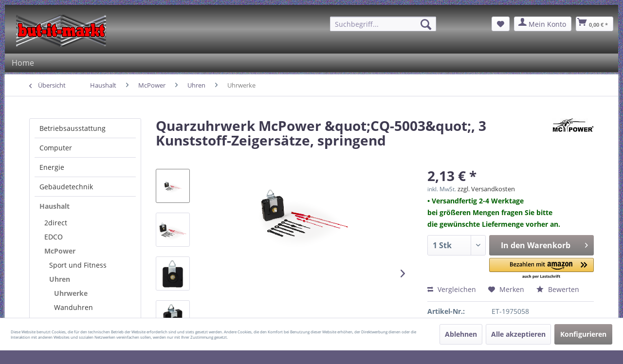

--- FILE ---
content_type: text/html; charset=UTF-8
request_url: https://www.but-it-markt.de/haushalt/mcpower/uhren/uhrwerke/414973/quarzuhrwerk-mcpower-cq-5003-3-kunststoff-zeigersaetze-springend
body_size: 22293
content:
<!DOCTYPE html>
<html class="no-js" lang="de" itemscope="itemscope" itemtype="https://schema.org/WebPage">
<head>
<meta charset="utf-8">
<meta name="author" content="" />
<meta name="robots" content="index,follow" />
<meta name="revisit-after" content="15 days" />
<meta name="keywords" content="mcpower,1975058,quarzuhrwerk mcpower &#039;&#039;cq-5003&#039;&#039;, 3 kunststoff-zeigersätze, springend,quarzuhrwerk, 3 zeigersätze" />
<meta name="description" content="haushalt vom Hersteller mcpower mit der Artikelnummer 1975058 und der Artikelbeschreibung quarzuhrwerk mcpower ''cq-5003'', 3 kunststoff-zeigersätze, springend" />
<meta property="og:type" content="product" />
<meta property="og:site_name" content="www.but-it-markt.de" />
<meta property="og:url" content="https://www.but-it-markt.de/haushalt/mcpower/uhren/uhrwerke/414973/quarzuhrwerk-mcpower-cq-5003-3-kunststoff-zeigersaetze-springend" />
<meta property="og:title" content="Quarzuhrwerk McPower &quot;CQ-5003&quot;, 3 Kunststoff-Zeigersätze, springend" />
<meta property="og:description" content="&amp;bull; 3 Sekunden, 3 Minuten und 3 Stundenzeiger  &amp;bull; Stunden und Minutenzeiger in schwarz, Sekundenzeiger in rot  &amp;bull; inkl. Aufhängehaken  &amp;bull; springend  &amp;bull; Spannungsversorgung 1x AA / Mignon-Batterie (nicht im Lieferumfang enthalten)…" />
<meta property="og:image" content="https://www.but-it-markt.de/media/image/63/e3/b2/quarzuhrwerk-mcpower-cq-5003-3-kunststoff-zeigersatze-et-1975058-DZX7.png" />
<meta property="product:brand" content="McPower" />
<meta property="product:price" content="2,13" />
<meta property="product:product_link" content="https://www.but-it-markt.de/haushalt/mcpower/uhren/uhrwerke/414973/quarzuhrwerk-mcpower-cq-5003-3-kunststoff-zeigersaetze-springend" />
<meta name="twitter:card" content="product" />
<meta name="twitter:site" content="www.but-it-markt.de" />
<meta name="twitter:title" content="Quarzuhrwerk McPower &quot;CQ-5003&quot;, 3 Kunststoff-Zeigersätze, springend" />
<meta name="twitter:description" content="&amp;bull; 3 Sekunden, 3 Minuten und 3 Stundenzeiger  &amp;bull; Stunden und Minutenzeiger in schwarz, Sekundenzeiger in rot  &amp;bull; inkl. Aufhängehaken  &amp;bull; springend  &amp;bull; Spannungsversorgung 1x AA / Mignon-Batterie (nicht im Lieferumfang enthalten)…" />
<meta name="twitter:image" content="https://www.but-it-markt.de/media/image/63/e3/b2/quarzuhrwerk-mcpower-cq-5003-3-kunststoff-zeigersatze-et-1975058-DZX7.png" />
<meta itemprop="copyrightHolder" content="www.but-it-markt.de" />
<meta itemprop="copyrightYear" content="2014" />
<meta itemprop="isFamilyFriendly" content="True" />
<meta itemprop="image" content="https://www.but-it-markt.de/media/image/f7/83/ef/but-it-markt-logo-500.png" />
<meta name="viewport" content="width=device-width, initial-scale=1.0">
<meta name="mobile-web-app-capable" content="yes">
<meta name="apple-mobile-web-app-title" content="www.but-it-markt.de">
<meta name="apple-mobile-web-app-capable" content="yes">
<meta name="apple-mobile-web-app-status-bar-style" content="default">
<link rel="apple-touch-icon-precomposed" href="https://www.but-it-markt.de/media/unknown/d9/0c/f4/favicon.ico">
<link rel="shortcut icon" href="https://www.but-it-markt.de/media/unknown/d9/0c/f4/favicon.ico">
<meta name="msapplication-navbutton-color" content="#7b7b7b" />
<meta name="application-name" content="www.but-it-markt.de" />
<meta name="msapplication-starturl" content="https://www.but-it-markt.de/" />
<meta name="msapplication-window" content="width=1024;height=768" />
<meta name="msapplication-TileImage" content="https://www.but-it-markt.de/media/unknown/d9/0c/f4/favicon.ico">
<meta name="msapplication-TileColor" content="#7b7b7b">
<meta name="theme-color" content="#7b7b7b" />
<link rel="canonical" href="https://www.but-it-markt.de/haushalt/mcpower/uhren/uhrwerke/414973/quarzuhrwerk-mcpower-cq-5003-3-kunststoff-zeigersaetze-springend" />
<title itemprop="name">
McPower 1975058 Quarzuhrwerk McPower &#039;&#039;CQ-5003&#039;&#039;, 3 Kunststoff-Zeigersätze, springend | www.but-it-markt.de</title>
<script type="text/javascript">
var et_areas = "Haushalt";
window.etrackerReady = false;
var _etrackerOnReady = [];
_etrackerOnReady.push(function () {
window.etrackerReady = true;
});
</script>
<script id="_etLoader" data-block-cookies="true" type="text/javascript" charset="UTF-8" data-secure-code="NTmQ5E" src="//code.etracker.com/code/e.js" data-plugin-version="Shopware_1.6.4" async></script>
<link href="/web/cache/1769528552_4333014a966ee94e1249a0244e85e6c9.css" media="all" rel="stylesheet" type="text/css" />
</head>
<body class="is--ctl-detail is--act-index" >
<div class="page-wrap">
<noscript class="noscript-main">
<div class="alert is--warning">
<div class="alert--icon">
<i class="icon--element icon--warning"></i>
</div>
<div class="alert--content">
Um www.but-it-markt.de in vollem Umfang nutzen zu k&ouml;nnen, empfehlen wir Ihnen Javascript in Ihrem Browser zu aktiveren.
</div>
</div>
</noscript>
<span class="etracker--details" data-article-url="https://www.but-it-markt.de/SwagETracker/getArticleInfo" data-etracker="{&quot;pageName&quot;:&quot;&quot;,&quot;areas&quot;:&quot;Haushalt&quot;,&quot;accountKey&quot;:&quot;NTmQ5E&quot;,&quot;customAttributes&quot;:&quot;&quot;,&quot;customTrackingDomain&quot;:null,&quot;trackingDomain&quot;:&quot;\/\/code.etracker.com&quot;,&quot;events&quot;:[{&quot;name&quot;:&quot;viewProduct&quot;,&quot;information&quot;:{&quot;id&quot;:&quot;ET-1975058&quot;,&quot;name&quot;:&quot;Quarzuhrwerk McPower \&quot;CQ-5003\&quot;, 3 Kunststoff-Zeigers\u00e4tze, springend&quot;,&quot;category&quot;:[&quot;Deutsch&quot;,&quot;it-markt&quot;,&quot;Haushalt&quot;,&quot;McPower&quot;,&quot;Uhren&quot;,&quot;Uhrwerke&quot;],&quot;price&quot;:&quot;2.13&quot;,&quot;pricesArray&quot;:[{&quot;from&quot;:1,&quot;percent&quot;:0}],&quot;currency&quot;:&quot;EUR&quot;,&quot;variants&quot;:{}},&quot;type&quot;:&quot;send&quot;,&quot;attachId&quot;:null},{&quot;name&quot;:&quot;insertToBasket&quot;,&quot;information&quot;:{&quot;id&quot;:&quot;ET-1975058&quot;,&quot;name&quot;:&quot;Quarzuhrwerk McPower \&quot;CQ-5003\&quot;, 3 Kunststoff-Zeigers\u00e4tze, springend&quot;,&quot;category&quot;:[&quot;Deutsch&quot;,&quot;it-markt&quot;,&quot;Haushalt&quot;,&quot;McPower&quot;,&quot;Uhren&quot;,&quot;Uhrwerke&quot;],&quot;price&quot;:&quot;2.13&quot;,&quot;pricesArray&quot;:[{&quot;from&quot;:1,&quot;percent&quot;:0}],&quot;currency&quot;:&quot;EUR&quot;,&quot;variants&quot;:{}},&quot;type&quot;:&quot;attach&quot;,&quot;attachId&quot;:&quot;basketButton&quot;},{&quot;name&quot;:&quot;insertToWatchlist&quot;,&quot;information&quot;:{&quot;id&quot;:&quot;ET-1975058&quot;,&quot;name&quot;:&quot;Quarzuhrwerk McPower \&quot;CQ-5003\&quot;, 3 Kunststoff-Zeigers\u00e4tze, springend&quot;,&quot;category&quot;:[&quot;Deutsch&quot;,&quot;it-markt&quot;,&quot;Haushalt&quot;,&quot;McPower&quot;,&quot;Uhren&quot;,&quot;Uhrwerke&quot;],&quot;price&quot;:&quot;2.13&quot;,&quot;pricesArray&quot;:[{&quot;from&quot;:1,&quot;percent&quot;:0}],&quot;currency&quot;:&quot;EUR&quot;,&quot;variants&quot;:{}},&quot;type&quot;:&quot;attach&quot;,&quot;attachId&quot;:&quot;watchlistButton&quot;}],&quot;signalize&quot;:&quot;&quot;,&quot;useArticleNumber&quot;:true,&quot;debugJs&quot;:false,&quot;searchCount&quot;:&quot;0&quot;,&quot;searchterm&quot;:&quot;&quot;,&quot;pluginVersion&quot;:&quot;Shopware_1.6.4&quot;}"></span>
<header class="header-main">
<div class="container header--navigation">
<div class="logo-main block-group" role="banner">
<div class="logo--shop block">
<a class="logo--link" href="https://www.but-it-markt.de/" title="www.but-it-markt.de - zur Startseite wechseln">
<picture>
<source srcset="https://www.but-it-markt.de/media/image/f7/83/ef/but-it-markt-logo-500.png" media="(min-width: 78.75em)">
<source srcset="https://www.but-it-markt.de/media/image/4f/04/fc/but-it-markt-logo-300.png" media="(min-width: 64em)">
<source srcset="https://www.but-it-markt.de/media/image/4f/04/fc/but-it-markt-logo-300.png" media="(min-width: 48em)">
<img srcset="https://www.but-it-markt.de/media/image/82/00/38/but-it-markt-logo-200.png" alt="www.but-it-markt.de - zur Startseite wechseln" />
</picture>
</a>
</div>
</div>
<nav class="shop--navigation block-group">
<ul class="navigation--list block-group" role="menubar">
<li class="navigation--entry entry--menu-left" role="menuitem">
<a class="entry--link entry--trigger btn is--icon-left" href="#offcanvas--left" data-offcanvas="true" data-offCanvasSelector=".sidebar-main" aria-label="Menü">
<i class="icon--menu"></i> Menü
</a>
</li>
<li class="navigation--entry entry--search" role="menuitem" data-search="true" aria-haspopup="true" data-minLength="3">
<a class="btn entry--link entry--trigger" href="#show-hide--search" title="Suche anzeigen / schließen" aria-label="Suche anzeigen / schließen">
<i class="icon--search"></i>
<span class="search--display">Suchen</span>
</a>
<form action="/search" method="get" class="main-search--form">
<input type="search" name="sSearch" aria-label="Suchbegriff..." class="main-search--field" autocomplete="off" autocapitalize="off" placeholder="Suchbegriff..." maxlength="30" />
<button type="submit" class="main-search--button" aria-label="Suchen">
<i class="icon--search"></i>
<span class="main-search--text">Suchen</span>
</button>
<div class="form--ajax-loader">&nbsp;</div>
</form>
<div class="main-search--results"></div>
</li>

    <li class="navigation--entry entry--notepad" role="menuitem">
        
        <a href="https://www.but-it-markt.de/note" title="Merkzettel" aria-label="Merkzettel" class="btn">
            <i class="icon--heart"></i>
                    </a>
    </li>




    <li class="navigation--entry entry--account with-slt"
        role="menuitem"
        data-offcanvas="true"
        data-offCanvasSelector=".account--dropdown-navigation">
        
            <a href="https://www.but-it-markt.de/account"
               title="Mein Konto"
               aria-label="Mein Konto"
               class="btn is--icon-left entry--link account--link">
                <i class="icon--account"></i>
                                    <span class="account--display">
                        Mein Konto
                    </span>
                            </a>
        

                    
                <div class="account--dropdown-navigation">

                    
                        <div class="navigation--smartphone">
                            <div class="entry--close-off-canvas">
                                <a href="#close-account-menu"
                                   class="account--close-off-canvas"
                                   title="Menü schließen"
                                   aria-label="Menü schließen">
                                    Menü schließen <i class="icon--arrow-right"></i>
                                </a>
                            </div>
                        </div>
                    

                    
                            <div class="account--menu is--rounded is--personalized">
        
                            
                
                                            <span class="navigation--headline">
                            Mein Konto
                        </span>
                                    

                
                <div class="account--menu-container">

                    
                        
                        <ul class="sidebar--navigation navigation--list is--level0 show--active-items">
                            
                                
                                
                                    
    
                                                                                    <li class="navigation--entry">
                                                <span class="navigation--signin">
                                                    <a href="https://www.but-it-markt.de/account#hide-registration"
                                                       class="blocked--link btn is--primary navigation--signin-btn"
                                                       data-collapseTarget="#registration"
                                                       data-action="close">
                                                        Anmelden
                                                    </a>
                                                    <span class="navigation--register">
                                                        oder
                                                        <a href="https://www.but-it-markt.de/account#show-registration"
                                                           class="blocked--link"
                                                           data-collapseTarget="#registration"
                                                           data-action="open">
                                                            registrieren
                                                        </a>
                                                    </span>
                                                </span>
                                            </li>
                                                                            
    
                    <li><div class="amazon-pay-button-wrapper login-dropdown-wrapper">
                <div class="amazon-login-button"></div>
            </div></li>
            


                                    
                                        <li class="navigation--entry">
                                            <a href="https://www.but-it-markt.de/account" title="Übersicht" class="navigation--link">
                                                Übersicht
                                            </a>
                                        </li>
                                    
                                

                                
                                
                                    <li class="navigation--entry">
                                        <a href="https://www.but-it-markt.de/account/profile" title="Persönliche Daten" class="navigation--link" rel="nofollow">
                                            Persönliche Daten
                                        </a>
                                    </li>
                                

                                
                                
                                                                            
                                            <li class="navigation--entry">
                                                <a href="https://www.but-it-markt.de/address/index/sidebar/" title="Adressen" class="navigation--link" rel="nofollow">
                                                    Adressen
                                                </a>
                                            </li>
                                        
                                                                    

                                
                                
                                    <li class="navigation--entry">
                                        <a href="https://www.but-it-markt.de/account/payment" title="Zahlungsarten" class="navigation--link" rel="nofollow">
                                            Zahlungsarten
                                        </a>
                                    </li>
                                

                                
                                
                                    <li class="navigation--entry">
                                        <a href="https://www.but-it-markt.de/account/orders" title="Bestellungen" class="navigation--link" rel="nofollow">
                                            Bestellungen
                                        </a>
                                    </li>
                                

                                
                                
                                                                            <li class="navigation--entry">
                                            <a href="https://www.but-it-markt.de/account/downloads" title="Sofortdownloads" class="navigation--link" rel="nofollow">
                                                Sofortdownloads
                                            </a>
                                        </li>
                                                                    

                                
                                
                                    <li class="navigation--entry">
                                        <a href="https://www.but-it-markt.de/note" title="Merkzettel" class="navigation--link" rel="nofollow">
                                            Merkzettel
                                        </a>
                                    </li>
                                

                                
                                
                                                                    

                                
                                
                                                                    
                            
                        </ul>
                    
                </div>
                    
    </div>
                    
                </div>
            
            </li>




    <li class="navigation--entry entry--cart" role="menuitem">
        
        <a class="btn is--icon-left cart--link" href="https://www.but-it-markt.de/checkout/cart" title="Warenkorb" aria-label="Warenkorb">
            <span class="cart--display">
                                    Warenkorb
                            </span>

            <span class="badge is--primary is--minimal cart--quantity is--hidden">0</span>

            <i class="icon--basket"></i>

            <span class="cart--amount">
                0,00&nbsp;&euro; *
            </span>
        </a>
        <div class="ajax-loader">&nbsp;</div>
    </li>




</ul>
</nav>
<div class="container--ajax-cart" data-collapse-cart="true" data-displayMode="offcanvas"></div>
</div>
</header>
<nav class="navigation-main">
<div class="container" data-menu-scroller="true" data-listSelector=".navigation--list.container" data-viewPortSelector=".navigation--list-wrapper">
<div class="navigation--list-wrapper">
<ul class="navigation--list container" role="menubar" itemscope="itemscope" itemtype="https://schema.org/SiteNavigationElement">
<li class="navigation--entry is--home" role="menuitem"><a class="navigation--link is--first" href="https://www.but-it-markt.de/" title="Home" aria-label="Home" itemprop="url"><span itemprop="name">Home</span></a></li>            </ul>
</div>
</div>
</nav>
<section class="content-main container block-group">
<nav class="content--breadcrumb block">
<a class="breadcrumb--button breadcrumb--link" href="https://www.but-it-markt.de/haushalt/mcpower/uhren/uhrwerke/" title="Übersicht">
<i class="icon--arrow-left"></i>
<span class="breadcrumb--title">Übersicht</span>
</a>
<ul class="breadcrumb--list" role="menu" itemscope itemtype="https://schema.org/BreadcrumbList">
<li role="menuitem" class="breadcrumb--entry" itemprop="itemListElement" itemscope itemtype="https://schema.org/ListItem">
<a class="breadcrumb--link" href="https://www.but-it-markt.de/haushalt/" title="Haushalt" itemprop="item">
<link itemprop="url" href="https://www.but-it-markt.de/haushalt/" />
<span class="breadcrumb--title" itemprop="name">Haushalt</span>
</a>
<meta itemprop="position" content="0" />
</li>
<li role="none" class="breadcrumb--separator">
<i class="icon--arrow-right"></i>
</li>
<li role="menuitem" class="breadcrumb--entry" itemprop="itemListElement" itemscope itemtype="https://schema.org/ListItem">
<a class="breadcrumb--link" href="https://www.but-it-markt.de/haushalt/mcpower/" title="McPower" itemprop="item">
<link itemprop="url" href="https://www.but-it-markt.de/haushalt/mcpower/" />
<span class="breadcrumb--title" itemprop="name">McPower</span>
</a>
<meta itemprop="position" content="1" />
</li>
<li role="none" class="breadcrumb--separator">
<i class="icon--arrow-right"></i>
</li>
<li role="menuitem" class="breadcrumb--entry" itemprop="itemListElement" itemscope itemtype="https://schema.org/ListItem">
<a class="breadcrumb--link" href="https://www.but-it-markt.de/haushalt/mcpower/uhren/" title="Uhren" itemprop="item">
<link itemprop="url" href="https://www.but-it-markt.de/haushalt/mcpower/uhren/" />
<span class="breadcrumb--title" itemprop="name">Uhren</span>
</a>
<meta itemprop="position" content="2" />
</li>
<li role="none" class="breadcrumb--separator">
<i class="icon--arrow-right"></i>
</li>
<li role="menuitem" class="breadcrumb--entry is--active" itemprop="itemListElement" itemscope itemtype="https://schema.org/ListItem">
<a class="breadcrumb--link" href="https://www.but-it-markt.de/haushalt/mcpower/uhren/uhrwerke/" title="Uhrwerke" itemprop="item">
<link itemprop="url" href="https://www.but-it-markt.de/haushalt/mcpower/uhren/uhrwerke/" />
<span class="breadcrumb--title" itemprop="name">Uhrwerke</span>
</a>
<meta itemprop="position" content="3" />
</li>
</ul>
</nav>
<nav class="product--navigation">
<a href="#" class="navigation--link link--prev">
<div class="link--prev-button">
<span class="link--prev-inner">Zurück</span>
</div>
<div class="image--wrapper">
<div class="image--container"></div>
</div>
</a>
<a href="#" class="navigation--link link--next">
<div class="link--next-button">
<span class="link--next-inner">Vor</span>
</div>
<div class="image--wrapper">
<div class="image--container"></div>
</div>
</a>
</nav>
<div class="content-main--inner">
<div id='cookie-consent' class='off-canvas is--left block-transition' data-cookie-consent-manager='true'>
<div class='cookie-consent--header cookie-consent--close'>
Cookie-Einstellungen
<i class="icon--arrow-right"></i>
</div>
<div class='cookie-consent--description'>
Diese Website benutzt Cookies, die für den technischen Betrieb der Website erforderlich sind und stets gesetzt werden. Andere Cookies, die den Komfort bei Benutzung dieser Website erhöhen, der Direktwerbung dienen oder die Interaktion mit anderen Websites und sozialen Netzwerken vereinfachen sollen, werden nur mit Ihrer Zustimmung gesetzt.
</div>
<div class='cookie-consent--configuration'>
<div class='cookie-consent--configuration-header'>
<div class='cookie-consent--configuration-header-text'>Konfiguration</div>
</div>
<div class='cookie-consent--configuration-main'>
<div class='cookie-consent--group'>
<input type="hidden" class="cookie-consent--group-name" value="technical" />
<label class="cookie-consent--group-state cookie-consent--state-input cookie-consent--required">
<input type="checkbox" name="technical-state" class="cookie-consent--group-state-input" disabled="disabled" checked="checked"/>
<span class="cookie-consent--state-input-element"></span>
</label>
<div class='cookie-consent--group-title' data-collapse-panel='true' data-contentSiblingSelector=".cookie-consent--group-container">
<div class="cookie-consent--group-title-label cookie-consent--state-label">
Technisch erforderlich
</div>
<span class="cookie-consent--group-arrow is-icon--right">
<i class="icon--arrow-right"></i>
</span>
</div>
<div class='cookie-consent--group-container'>
<div class='cookie-consent--group-description'>
Diese Cookies sind für die Grundfunktionen des Shops notwendig.
</div>
<div class='cookie-consent--cookies-container'>
<div class='cookie-consent--cookie'>
<input type="hidden" class="cookie-consent--cookie-name" value="cookieDeclined" />
<label class="cookie-consent--cookie-state cookie-consent--state-input cookie-consent--required">
<input type="checkbox" name="cookieDeclined-state" class="cookie-consent--cookie-state-input" disabled="disabled" checked="checked" />
<span class="cookie-consent--state-input-element"></span>
</label>
<div class='cookie--label cookie-consent--state-label'>
"Alle Cookies ablehnen" Cookie
</div>
</div>
<div class='cookie-consent--cookie'>
<input type="hidden" class="cookie-consent--cookie-name" value="allowCookie" />
<label class="cookie-consent--cookie-state cookie-consent--state-input cookie-consent--required">
<input type="checkbox" name="allowCookie-state" class="cookie-consent--cookie-state-input" disabled="disabled" checked="checked" />
<span class="cookie-consent--state-input-element"></span>
</label>
<div class='cookie--label cookie-consent--state-label'>
"Alle Cookies annehmen" Cookie
</div>
</div>
<div class='cookie-consent--cookie'>
<input type="hidden" class="cookie-consent--cookie-name" value="apay-session-set" />
<label class="cookie-consent--cookie-state cookie-consent--state-input cookie-consent--required">
<input type="checkbox" name="apay-session-set-state" class="cookie-consent--cookie-state-input" disabled="disabled" checked="checked" />
<span class="cookie-consent--state-input-element"></span>
</label>
<div class='cookie--label cookie-consent--state-label'>
Amazon Pay
</div>
</div>
<div class='cookie-consent--cookie'>
<input type="hidden" class="cookie-consent--cookie-name" value="shop" />
<label class="cookie-consent--cookie-state cookie-consent--state-input cookie-consent--required">
<input type="checkbox" name="shop-state" class="cookie-consent--cookie-state-input" disabled="disabled" checked="checked" />
<span class="cookie-consent--state-input-element"></span>
</label>
<div class='cookie--label cookie-consent--state-label'>
Ausgewählter Shop
</div>
</div>
<div class='cookie-consent--cookie'>
<input type="hidden" class="cookie-consent--cookie-name" value="csrf_token" />
<label class="cookie-consent--cookie-state cookie-consent--state-input cookie-consent--required">
<input type="checkbox" name="csrf_token-state" class="cookie-consent--cookie-state-input" disabled="disabled" checked="checked" />
<span class="cookie-consent--state-input-element"></span>
</label>
<div class='cookie--label cookie-consent--state-label'>
CSRF-Token
</div>
</div>
<div class='cookie-consent--cookie'>
<input type="hidden" class="cookie-consent--cookie-name" value="cookiePreferences" />
<label class="cookie-consent--cookie-state cookie-consent--state-input cookie-consent--required">
<input type="checkbox" name="cookiePreferences-state" class="cookie-consent--cookie-state-input" disabled="disabled" checked="checked" />
<span class="cookie-consent--state-input-element"></span>
</label>
<div class='cookie--label cookie-consent--state-label'>
Cookie-Einstellungen
</div>
</div>
<div class='cookie-consent--cookie'>
<input type="hidden" class="cookie-consent--cookie-name" value="x-cache-context-hash" />
<label class="cookie-consent--cookie-state cookie-consent--state-input cookie-consent--required">
<input type="checkbox" name="x-cache-context-hash-state" class="cookie-consent--cookie-state-input" disabled="disabled" checked="checked" />
<span class="cookie-consent--state-input-element"></span>
</label>
<div class='cookie--label cookie-consent--state-label'>
Individuelle Preise
</div>
</div>
<div class='cookie-consent--cookie'>
<input type="hidden" class="cookie-consent--cookie-name" value="slt" />
<label class="cookie-consent--cookie-state cookie-consent--state-input cookie-consent--required">
<input type="checkbox" name="slt-state" class="cookie-consent--cookie-state-input" disabled="disabled" checked="checked" />
<span class="cookie-consent--state-input-element"></span>
</label>
<div class='cookie--label cookie-consent--state-label'>
Kunden-Wiedererkennung
</div>
</div>
<div class='cookie-consent--cookie'>
<input type="hidden" class="cookie-consent--cookie-name" value="nocache" />
<label class="cookie-consent--cookie-state cookie-consent--state-input cookie-consent--required">
<input type="checkbox" name="nocache-state" class="cookie-consent--cookie-state-input" disabled="disabled" checked="checked" />
<span class="cookie-consent--state-input-element"></span>
</label>
<div class='cookie--label cookie-consent--state-label'>
Kundenspezifisches Caching
</div>
</div>
<div class='cookie-consent--cookie'>
<input type="hidden" class="cookie-consent--cookie-name" value="session" />
<label class="cookie-consent--cookie-state cookie-consent--state-input cookie-consent--required">
<input type="checkbox" name="session-state" class="cookie-consent--cookie-state-input" disabled="disabled" checked="checked" />
<span class="cookie-consent--state-input-element"></span>
</label>
<div class='cookie--label cookie-consent--state-label'>
Session
</div>
</div>
<div class='cookie-consent--cookie'>
<input type="hidden" class="cookie-consent--cookie-name" value="currency" />
<label class="cookie-consent--cookie-state cookie-consent--state-input cookie-consent--required">
<input type="checkbox" name="currency-state" class="cookie-consent--cookie-state-input" disabled="disabled" checked="checked" />
<span class="cookie-consent--state-input-element"></span>
</label>
<div class='cookie--label cookie-consent--state-label'>
Währungswechsel
</div>
</div>
</div>
</div>
</div>
<div class='cookie-consent--group'>
<input type="hidden" class="cookie-consent--group-name" value="comfort" />
<label class="cookie-consent--group-state cookie-consent--state-input">
<input type="checkbox" name="comfort-state" class="cookie-consent--group-state-input"/>
<span class="cookie-consent--state-input-element"></span>
</label>
<div class='cookie-consent--group-title' data-collapse-panel='true' data-contentSiblingSelector=".cookie-consent--group-container">
<div class="cookie-consent--group-title-label cookie-consent--state-label">
Komfortfunktionen
</div>
<span class="cookie-consent--group-arrow is-icon--right">
<i class="icon--arrow-right"></i>
</span>
</div>
<div class='cookie-consent--group-container'>
<div class='cookie-consent--group-description'>
Diese Cookies werden genutzt um das Einkaufserlebnis noch ansprechender zu gestalten, beispielsweise für die Wiedererkennung des Besuchers.
</div>
<div class='cookie-consent--cookies-container'>
<div class='cookie-consent--cookie'>
<input type="hidden" class="cookie-consent--cookie-name" value="sUniqueID" />
<label class="cookie-consent--cookie-state cookie-consent--state-input">
<input type="checkbox" name="sUniqueID-state" class="cookie-consent--cookie-state-input" />
<span class="cookie-consent--state-input-element"></span>
</label>
<div class='cookie--label cookie-consent--state-label'>
Merkzettel
</div>
</div>
</div>
</div>
</div>
<div class='cookie-consent--group'>
<input type="hidden" class="cookie-consent--group-name" value="statistics" />
<label class="cookie-consent--group-state cookie-consent--state-input">
<input type="checkbox" name="statistics-state" class="cookie-consent--group-state-input"/>
<span class="cookie-consent--state-input-element"></span>
</label>
<div class='cookie-consent--group-title' data-collapse-panel='true' data-contentSiblingSelector=".cookie-consent--group-container">
<div class="cookie-consent--group-title-label cookie-consent--state-label">
Statistik & Tracking
</div>
<span class="cookie-consent--group-arrow is-icon--right">
<i class="icon--arrow-right"></i>
</span>
</div>
<div class='cookie-consent--group-container'>
<div class='cookie-consent--cookies-container'>
<div class='cookie-consent--cookie'>
<input type="hidden" class="cookie-consent--cookie-name" value="x-ua-device" />
<label class="cookie-consent--cookie-state cookie-consent--state-input">
<input type="checkbox" name="x-ua-device-state" class="cookie-consent--cookie-state-input" />
<span class="cookie-consent--state-input-element"></span>
</label>
<div class='cookie--label cookie-consent--state-label'>
Endgeräteerkennung
</div>
</div>
<div class='cookie-consent--cookie'>
<input type="hidden" class="cookie-consent--cookie-name" value="partner" />
<label class="cookie-consent--cookie-state cookie-consent--state-input">
<input type="checkbox" name="partner-state" class="cookie-consent--cookie-state-input" />
<span class="cookie-consent--state-input-element"></span>
</label>
<div class='cookie--label cookie-consent--state-label'>
Partnerprogramm
</div>
</div>
<div class='cookie-consent--cookie'>
<input type="hidden" class="cookie-consent--cookie-name" value="etracker" />
<label class="cookie-consent--cookie-state cookie-consent--state-input">
<input type="checkbox" name="etracker-state" class="cookie-consent--cookie-state-input" />
<span class="cookie-consent--state-input-element"></span>
</label>
<div class='cookie--label cookie-consent--state-label'>
etracker Analytics
</div>
</div>
</div>
</div>
</div>
</div>
</div>
<div class="cookie-consent--save">
<input class="cookie-consent--save-button btn is--primary" type="button" value="Einstellungen speichern" />
</div>
</div>
<aside class="sidebar-main off-canvas">
<div class="navigation--smartphone">
<ul class="navigation--list ">
<li class="navigation--entry entry--close-off-canvas">
<a href="#close-categories-menu" title="Menü schließen" class="navigation--link">
Menü schließen <i class="icon--arrow-right"></i>
</a>
</li>
</ul>
<div class="mobile--switches">

    



    

</div>
</div>
<div class="sidebar--categories-wrapper" data-subcategory-nav="true" data-mainCategoryId="62198" data-categoryId="65688" data-fetchUrl="/widgets/listing/getCategory/categoryId/65688">
<div class="categories--headline navigation--headline">
Kategorien
</div>
<div class="sidebar--categories-navigation">
<ul class="sidebar--navigation categories--navigation navigation--list is--drop-down is--level0 is--rounded" role="menu">
<li class="navigation--entry has--sub-children" role="menuitem">
<a class="navigation--link link--go-forward" href="https://www.but-it-markt.de/betriebsausstattung/" data-categoryId="62234" data-fetchUrl="/widgets/listing/getCategory/categoryId/62234" title="Betriebsausstattung" >
Betriebsausstattung
<span class="is--icon-right">
<i class="icon--arrow-right"></i>
</span>
</a>
</li>
<li class="navigation--entry has--sub-children" role="menuitem">
<a class="navigation--link link--go-forward" href="https://www.but-it-markt.de/computer/" data-categoryId="62235" data-fetchUrl="/widgets/listing/getCategory/categoryId/62235" title="Computer" >
Computer
<span class="is--icon-right">
<i class="icon--arrow-right"></i>
</span>
</a>
</li>
<li class="navigation--entry has--sub-children" role="menuitem">
<a class="navigation--link link--go-forward" href="https://www.but-it-markt.de/energie/" data-categoryId="62236" data-fetchUrl="/widgets/listing/getCategory/categoryId/62236" title="Energie" >
Energie
<span class="is--icon-right">
<i class="icon--arrow-right"></i>
</span>
</a>
</li>
<li class="navigation--entry has--sub-children" role="menuitem">
<a class="navigation--link link--go-forward" href="https://www.but-it-markt.de/gebaeudetechnik/" data-categoryId="62237" data-fetchUrl="/widgets/listing/getCategory/categoryId/62237" title="Gebäudetechnik" >
Gebäudetechnik
<span class="is--icon-right">
<i class="icon--arrow-right"></i>
</span>
</a>
</li>
<li class="navigation--entry is--active has--sub-categories has--sub-children" role="menuitem">
<a class="navigation--link is--active has--sub-categories link--go-forward" href="https://www.but-it-markt.de/haushalt/" data-categoryId="62238" data-fetchUrl="/widgets/listing/getCategory/categoryId/62238" title="Haushalt" >
Haushalt
<span class="is--icon-right">
<i class="icon--arrow-right"></i>
</span>
</a>
<ul class="sidebar--navigation categories--navigation navigation--list is--level1 is--rounded" role="menu">
<li class="navigation--entry has--sub-children" role="menuitem">
<a class="navigation--link link--go-forward" href="https://www.but-it-markt.de/haushalt/2direct/" data-categoryId="62626" data-fetchUrl="/widgets/listing/getCategory/categoryId/62626" title="2direct" >
2direct
<span class="is--icon-right">
<i class="icon--arrow-right"></i>
</span>
</a>
</li>
<li class="navigation--entry has--sub-children" role="menuitem">
<a class="navigation--link link--go-forward" href="https://www.but-it-markt.de/haushalt/edco/" data-categoryId="62491" data-fetchUrl="/widgets/listing/getCategory/categoryId/62491" title="EDCO" >
EDCO
<span class="is--icon-right">
<i class="icon--arrow-right"></i>
</span>
</a>
</li>
<li class="navigation--entry is--active has--sub-categories has--sub-children" role="menuitem">
<a class="navigation--link is--active has--sub-categories link--go-forward" href="https://www.but-it-markt.de/haushalt/mcpower/" data-categoryId="62492" data-fetchUrl="/widgets/listing/getCategory/categoryId/62492" title="McPower" >
McPower
<span class="is--icon-right">
<i class="icon--arrow-right"></i>
</span>
</a>
<ul class="sidebar--navigation categories--navigation navigation--list is--level2 navigation--level-high is--rounded" role="menu">
<li class="navigation--entry has--sub-children" role="menuitem">
<a class="navigation--link link--go-forward" href="https://www.but-it-markt.de/haushalt/mcpower/sport-und-fitness/" data-categoryId="63297" data-fetchUrl="/widgets/listing/getCategory/categoryId/63297" title="Sport und Fitness" >
Sport und Fitness
<span class="is--icon-right">
<i class="icon--arrow-right"></i>
</span>
</a>
</li>
<li class="navigation--entry is--active has--sub-categories has--sub-children" role="menuitem">
<a class="navigation--link is--active has--sub-categories link--go-forward" href="https://www.but-it-markt.de/haushalt/mcpower/uhren/" data-categoryId="63298" data-fetchUrl="/widgets/listing/getCategory/categoryId/63298" title="Uhren" >
Uhren
<span class="is--icon-right">
<i class="icon--arrow-right"></i>
</span>
</a>
<ul class="sidebar--navigation categories--navigation navigation--list is--level3 navigation--level-high is--rounded" role="menu">
<li class="navigation--entry is--active" role="menuitem">
<a class="navigation--link is--active" href="https://www.but-it-markt.de/haushalt/mcpower/uhren/uhrwerke/" data-categoryId="65688" data-fetchUrl="/widgets/listing/getCategory/categoryId/65688" title="Uhrwerke" >
Uhrwerke
</a>
</li>
<li class="navigation--entry" role="menuitem">
<a class="navigation--link" href="https://www.but-it-markt.de/haushalt/mcpower/uhren/wanduhren/" data-categoryId="65689" data-fetchUrl="/widgets/listing/getCategory/categoryId/65689" title="Wanduhren" >
Wanduhren
</a>
</li>
</ul>
</li>
</ul>
</li>
<li class="navigation--entry has--sub-children" role="menuitem">
<a class="navigation--link link--go-forward" href="https://www.but-it-markt.de/haushalt/mcshine/" data-categoryId="62493" data-fetchUrl="/widgets/listing/getCategory/categoryId/62493" title="McShine" >
McShine
<span class="is--icon-right">
<i class="icon--arrow-right"></i>
</span>
</a>
</li>
<li class="navigation--entry has--sub-children" role="menuitem">
<a class="navigation--link link--go-forward" href="https://www.but-it-markt.de/haushalt/orno/" data-categoryId="62948" data-fetchUrl="/widgets/listing/getCategory/categoryId/62948" title="Orno" >
Orno
<span class="is--icon-right">
<i class="icon--arrow-right"></i>
</span>
</a>
</li>
</ul>
</li>
<li class="navigation--entry has--sub-children" role="menuitem">
<a class="navigation--link link--go-forward" href="https://www.but-it-markt.de/kfz/" data-categoryId="62239" data-fetchUrl="/widgets/listing/getCategory/categoryId/62239" title="KFZ" >
KFZ
<span class="is--icon-right">
<i class="icon--arrow-right"></i>
</span>
</a>
</li>
<li class="navigation--entry has--sub-children" role="menuitem">
<a class="navigation--link link--go-forward" href="https://www.but-it-markt.de/kommunikation/" data-categoryId="62243" data-fetchUrl="/widgets/listing/getCategory/categoryId/62243" title="Kommunikation" >
Kommunikation
<span class="is--icon-right">
<i class="icon--arrow-right"></i>
</span>
</a>
</li>
<li class="navigation--entry has--sub-children" role="menuitem">
<a class="navigation--link link--go-forward" href="https://www.but-it-markt.de/licht/" data-categoryId="62240" data-fetchUrl="/widgets/listing/getCategory/categoryId/62240" title="Licht" >
Licht
<span class="is--icon-right">
<i class="icon--arrow-right"></i>
</span>
</a>
</li>
<li class="navigation--entry has--sub-children" role="menuitem">
<a class="navigation--link link--go-forward" href="https://www.but-it-markt.de/unterhaltungselektronik/" data-categoryId="62241" data-fetchUrl="/widgets/listing/getCategory/categoryId/62241" title="Unterhaltungselektronik" >
Unterhaltungselektronik
<span class="is--icon-right">
<i class="icon--arrow-right"></i>
</span>
</a>
</li>
<li class="navigation--entry has--sub-children" role="menuitem">
<a class="navigation--link link--go-forward" href="https://www.but-it-markt.de/werkstatt/" data-categoryId="62242" data-fetchUrl="/widgets/listing/getCategory/categoryId/62242" title="Werkstatt" >
Werkstatt
<span class="is--icon-right">
<i class="icon--arrow-right"></i>
</span>
</a>
</li>
</ul>
</div>
</div>
</aside>
<div class="content--wrapper">
<div class="content product--details" itemscope itemtype="https://schema.org/Product" data-product-navigation="/widgets/listing/productNavigation" data-category-id="65688" data-main-ordernumber="ET-1975058" data-ajax-wishlist="true" data-compare-ajax="true" data-ajax-variants-container="true">
<header class="product--header">
<div class="product--info">
<h1 class="product--title" itemprop="name">
Quarzuhrwerk McPower &amp;quot;CQ-5003&amp;quot;, 3 Kunststoff-Zeigersätze, springend
</h1>
<meta itemprop="image" content="https://www.but-it-markt.de/media/image/82/69/87/quarzuhrwerk-mcpower-cq-5003-3-kunststoff-zeigersatze-et-1975058-oQM6.png"/>
<meta itemprop="image" content="https://www.but-it-markt.de/media/image/55/3e/c0/quarzuhrwerk-mcpower-cq-5003-3-kunststoff-zeigersatze-et-1975058-Kc50.png"/>
<meta itemprop="image" content="https://www.but-it-markt.de/media/image/91/44/e8/quarzuhrwerk-mcpower-cq-5003-3-kunststoff-zeigersatze-et-1975058-XMNx.png"/>
<meta itemprop="image" content="https://www.but-it-markt.de/media/image/03/e5/c4/quarzuhrwerk-mcpower-cq-5003-3-kunststoff-zeigersatze-et-1975058-KxvO.png"/>
<meta itemprop="gtin13" content="4250967303065"/>
<div class="product--supplier">
<a href="https://www.but-it-markt.de/mcpower/" title="Weitere Artikel von McPower" class="product--supplier-link">
<img src="https://www.but-it-markt.de/media/image/c7/75/43/46428_Manufacturer.jpg" alt="McPower">
</a>
</div>
<div class="product--rating-container">
<a href="#product--publish-comment" class="product--rating-link" rel="nofollow" title="Bewertung abgeben">
<span class="product--rating">
</span>
</a>
</div>
</div>
</header>
<div class="product--detail-upper block-group">
<div class="product--image-container image-slider" data-image-slider="true" data-image-gallery="true" data-maxZoom="0" data-thumbnails=".image--thumbnails" >
<div class="image--thumbnails image-slider--thumbnails">
<div class="image-slider--thumbnails-slide">
<a href="https://www.but-it-markt.de/media/image/63/e3/b2/quarzuhrwerk-mcpower-cq-5003-3-kunststoff-zeigersatze-et-1975058-DZX7.png" title="Vorschau: Quarzuhrwerk McPower &amp;quot;CQ-5003&amp;quot;, 3 Kunststoff-Zeigersätze, springend" class="thumbnail--link is--active">
<img srcset="https://www.but-it-markt.de/media/image/9d/d3/88/quarzuhrwerk-mcpower-cq-5003-3-kunststoff-zeigersatze-et-1975058-DZX7_300x300.png, https://www.but-it-markt.de/media/image/63/76/fa/quarzuhrwerk-mcpower-cq-5003-3-kunststoff-zeigersatze-et-1975058-DZX7_300x300@2x.png 2x" alt="Vorschau: Quarzuhrwerk McPower &amp;quot;CQ-5003&amp;quot;, 3 Kunststoff-Zeigersätze, springend" title="Vorschau: Quarzuhrwerk McPower &amp;quot;CQ-5003&amp;quot;, 3 Kunststoff-Zeigersätze, springend" class="thumbnail--image" />
</a>
<a href="https://www.but-it-markt.de/media/image/82/69/87/quarzuhrwerk-mcpower-cq-5003-3-kunststoff-zeigersatze-et-1975058-oQM6.png" title="Vorschau: Quarzuhrwerk McPower &amp;quot;CQ-5003&amp;quot;, 3 Kunststoff-Zeigersätze, springend" class="thumbnail--link">
<img srcset="https://www.but-it-markt.de/media/image/21/3a/f5/quarzuhrwerk-mcpower-cq-5003-3-kunststoff-zeigersatze-et-1975058-oQM6_300x300.png, https://www.but-it-markt.de/media/image/23/f1/46/quarzuhrwerk-mcpower-cq-5003-3-kunststoff-zeigersatze-et-1975058-oQM6_300x300@2x.png 2x" alt="Vorschau: Quarzuhrwerk McPower &amp;quot;CQ-5003&amp;quot;, 3 Kunststoff-Zeigersätze, springend" title="Vorschau: Quarzuhrwerk McPower &amp;quot;CQ-5003&amp;quot;, 3 Kunststoff-Zeigersätze, springend" class="thumbnail--image" />
</a>
<a href="https://www.but-it-markt.de/media/image/55/3e/c0/quarzuhrwerk-mcpower-cq-5003-3-kunststoff-zeigersatze-et-1975058-Kc50.png" title="Vorschau: Quarzuhrwerk McPower &amp;quot;CQ-5003&amp;quot;, 3 Kunststoff-Zeigersätze, springend" class="thumbnail--link">
<img srcset="https://www.but-it-markt.de/media/image/03/2e/d4/quarzuhrwerk-mcpower-cq-5003-3-kunststoff-zeigersatze-et-1975058-Kc50_300x300.png, https://www.but-it-markt.de/media/image/fd/96/c0/quarzuhrwerk-mcpower-cq-5003-3-kunststoff-zeigersatze-et-1975058-Kc50_300x300@2x.png 2x" alt="Vorschau: Quarzuhrwerk McPower &amp;quot;CQ-5003&amp;quot;, 3 Kunststoff-Zeigersätze, springend" title="Vorschau: Quarzuhrwerk McPower &amp;quot;CQ-5003&amp;quot;, 3 Kunststoff-Zeigersätze, springend" class="thumbnail--image" />
</a>
<a href="https://www.but-it-markt.de/media/image/91/44/e8/quarzuhrwerk-mcpower-cq-5003-3-kunststoff-zeigersatze-et-1975058-XMNx.png" title="Vorschau: Quarzuhrwerk McPower &amp;quot;CQ-5003&amp;quot;, 3 Kunststoff-Zeigersätze, springend" class="thumbnail--link">
<img srcset="https://www.but-it-markt.de/media/image/72/02/71/quarzuhrwerk-mcpower-cq-5003-3-kunststoff-zeigersatze-et-1975058-XMNx_300x300.png, https://www.but-it-markt.de/media/image/0e/d1/99/quarzuhrwerk-mcpower-cq-5003-3-kunststoff-zeigersatze-et-1975058-XMNx_300x300@2x.png 2x" alt="Vorschau: Quarzuhrwerk McPower &amp;quot;CQ-5003&amp;quot;, 3 Kunststoff-Zeigersätze, springend" title="Vorschau: Quarzuhrwerk McPower &amp;quot;CQ-5003&amp;quot;, 3 Kunststoff-Zeigersätze, springend" class="thumbnail--image" />
</a>
<a href="https://www.but-it-markt.de/media/image/03/e5/c4/quarzuhrwerk-mcpower-cq-5003-3-kunststoff-zeigersatze-et-1975058-KxvO.png" title="Vorschau: Quarzuhrwerk McPower &amp;quot;CQ-5003&amp;quot;, 3 Kunststoff-Zeigersätze, springend" class="thumbnail--link">
<img srcset="https://www.but-it-markt.de/media/image/b2/6d/83/quarzuhrwerk-mcpower-cq-5003-3-kunststoff-zeigersatze-et-1975058-KxvO_300x300.png, https://www.but-it-markt.de/media/image/33/1a/20/quarzuhrwerk-mcpower-cq-5003-3-kunststoff-zeigersatze-et-1975058-KxvO_300x300@2x.png 2x" alt="Vorschau: Quarzuhrwerk McPower &amp;quot;CQ-5003&amp;quot;, 3 Kunststoff-Zeigersätze, springend" title="Vorschau: Quarzuhrwerk McPower &amp;quot;CQ-5003&amp;quot;, 3 Kunststoff-Zeigersätze, springend" class="thumbnail--image" />
</a>
</div>
</div>
<div class="image-slider--container">
<div class="image-slider--slide">
<div class="image--box image-slider--item">
<span class="image--element" data-img-large="https://www.but-it-markt.de/media/image/29/a2/9f/quarzuhrwerk-mcpower-cq-5003-3-kunststoff-zeigersatze-et-1975058-DZX7_1280x1280.png" data-img-small="https://www.but-it-markt.de/media/image/9d/d3/88/quarzuhrwerk-mcpower-cq-5003-3-kunststoff-zeigersatze-et-1975058-DZX7_300x300.png" data-img-original="https://www.but-it-markt.de/media/image/63/e3/b2/quarzuhrwerk-mcpower-cq-5003-3-kunststoff-zeigersatze-et-1975058-DZX7.png" data-alt="Quarzuhrwerk McPower &amp;quot;CQ-5003&amp;quot;, 3 Kunststoff-Zeigersätze, springend">
<span class="image--media">
<img srcset="https://www.but-it-markt.de/media/image/7a/31/ee/quarzuhrwerk-mcpower-cq-5003-3-kunststoff-zeigersatze-et-1975058-DZX7_600x600.png, https://www.but-it-markt.de/media/image/6a/7a/63/quarzuhrwerk-mcpower-cq-5003-3-kunststoff-zeigersatze-et-1975058-DZX7_600x600@2x.png 2x" src="https://www.but-it-markt.de/media/image/7a/31/ee/quarzuhrwerk-mcpower-cq-5003-3-kunststoff-zeigersatze-et-1975058-DZX7_600x600.png" alt="Quarzuhrwerk McPower &amp;quot;CQ-5003&amp;quot;, 3 Kunststoff-Zeigersätze, springend" itemprop="image" />
</span>
</span>
</div>
<div class="image--box image-slider--item">
<span class="image--element" data-img-large="https://www.but-it-markt.de/media/image/94/2f/f7/quarzuhrwerk-mcpower-cq-5003-3-kunststoff-zeigersatze-et-1975058-oQM6_1280x1280.png" data-img-small="https://www.but-it-markt.de/media/image/21/3a/f5/quarzuhrwerk-mcpower-cq-5003-3-kunststoff-zeigersatze-et-1975058-oQM6_300x300.png" data-img-original="https://www.but-it-markt.de/media/image/82/69/87/quarzuhrwerk-mcpower-cq-5003-3-kunststoff-zeigersatze-et-1975058-oQM6.png" data-alt="Quarzuhrwerk McPower &amp;quot;CQ-5003&amp;quot;, 3 Kunststoff-Zeigersätze, springend">
<span class="image--media">
<img srcset="https://www.but-it-markt.de/media/image/25/aa/a3/quarzuhrwerk-mcpower-cq-5003-3-kunststoff-zeigersatze-et-1975058-oQM6_600x600.png, https://www.but-it-markt.de/media/image/55/3c/92/quarzuhrwerk-mcpower-cq-5003-3-kunststoff-zeigersatze-et-1975058-oQM6_600x600@2x.png 2x" alt="Quarzuhrwerk McPower &amp;quot;CQ-5003&amp;quot;, 3 Kunststoff-Zeigersätze, springend" itemprop="image" />
</span>
</span>
</div>
<div class="image--box image-slider--item">
<span class="image--element" data-img-large="https://www.but-it-markt.de/media/image/77/5a/2a/quarzuhrwerk-mcpower-cq-5003-3-kunststoff-zeigersatze-et-1975058-Kc50_1280x1280.png" data-img-small="https://www.but-it-markt.de/media/image/03/2e/d4/quarzuhrwerk-mcpower-cq-5003-3-kunststoff-zeigersatze-et-1975058-Kc50_300x300.png" data-img-original="https://www.but-it-markt.de/media/image/55/3e/c0/quarzuhrwerk-mcpower-cq-5003-3-kunststoff-zeigersatze-et-1975058-Kc50.png" data-alt="Quarzuhrwerk McPower &amp;quot;CQ-5003&amp;quot;, 3 Kunststoff-Zeigersätze, springend">
<span class="image--media">
<img srcset="https://www.but-it-markt.de/media/image/71/ab/de/quarzuhrwerk-mcpower-cq-5003-3-kunststoff-zeigersatze-et-1975058-Kc50_600x600.png, https://www.but-it-markt.de/media/image/62/4a/09/quarzuhrwerk-mcpower-cq-5003-3-kunststoff-zeigersatze-et-1975058-Kc50_600x600@2x.png 2x" alt="Quarzuhrwerk McPower &amp;quot;CQ-5003&amp;quot;, 3 Kunststoff-Zeigersätze, springend" itemprop="image" />
</span>
</span>
</div>
<div class="image--box image-slider--item">
<span class="image--element" data-img-large="https://www.but-it-markt.de/media/image/e9/02/e1/quarzuhrwerk-mcpower-cq-5003-3-kunststoff-zeigersatze-et-1975058-XMNx_1280x1280.png" data-img-small="https://www.but-it-markt.de/media/image/72/02/71/quarzuhrwerk-mcpower-cq-5003-3-kunststoff-zeigersatze-et-1975058-XMNx_300x300.png" data-img-original="https://www.but-it-markt.de/media/image/91/44/e8/quarzuhrwerk-mcpower-cq-5003-3-kunststoff-zeigersatze-et-1975058-XMNx.png" data-alt="Quarzuhrwerk McPower &amp;quot;CQ-5003&amp;quot;, 3 Kunststoff-Zeigersätze, springend">
<span class="image--media">
<img srcset="https://www.but-it-markt.de/media/image/4e/66/00/quarzuhrwerk-mcpower-cq-5003-3-kunststoff-zeigersatze-et-1975058-XMNx_600x600.png, https://www.but-it-markt.de/media/image/78/04/d2/quarzuhrwerk-mcpower-cq-5003-3-kunststoff-zeigersatze-et-1975058-XMNx_600x600@2x.png 2x" alt="Quarzuhrwerk McPower &amp;quot;CQ-5003&amp;quot;, 3 Kunststoff-Zeigersätze, springend" itemprop="image" />
</span>
</span>
</div>
<div class="image--box image-slider--item">
<span class="image--element" data-img-large="https://www.but-it-markt.de/media/image/f8/66/40/quarzuhrwerk-mcpower-cq-5003-3-kunststoff-zeigersatze-et-1975058-KxvO_1280x1280.png" data-img-small="https://www.but-it-markt.de/media/image/b2/6d/83/quarzuhrwerk-mcpower-cq-5003-3-kunststoff-zeigersatze-et-1975058-KxvO_300x300.png" data-img-original="https://www.but-it-markt.de/media/image/03/e5/c4/quarzuhrwerk-mcpower-cq-5003-3-kunststoff-zeigersatze-et-1975058-KxvO.png" data-alt="Quarzuhrwerk McPower &amp;quot;CQ-5003&amp;quot;, 3 Kunststoff-Zeigersätze, springend">
<span class="image--media">
<img srcset="https://www.but-it-markt.de/media/image/d1/8b/8c/quarzuhrwerk-mcpower-cq-5003-3-kunststoff-zeigersatze-et-1975058-KxvO_600x600.png, https://www.but-it-markt.de/media/image/1f/c3/4e/quarzuhrwerk-mcpower-cq-5003-3-kunststoff-zeigersatze-et-1975058-KxvO_600x600@2x.png 2x" alt="Quarzuhrwerk McPower &amp;quot;CQ-5003&amp;quot;, 3 Kunststoff-Zeigersätze, springend" itemprop="image" />
</span>
</span>
</div>
</div>
</div>
<div class="image--dots image-slider--dots panel--dot-nav">
<a href="#" class="dot--link">&nbsp;</a>
<a href="#" class="dot--link">&nbsp;</a>
<a href="#" class="dot--link">&nbsp;</a>
<a href="#" class="dot--link">&nbsp;</a>
<a href="#" class="dot--link">&nbsp;</a>
</div>
</div>
<span class="etracker--details-variants" data-article-url="https://www.but-it-markt.de/SwagETracker/getArticleInfo" data-etracker="{&quot;pageName&quot;:&quot;&quot;,&quot;areas&quot;:&quot;Haushalt&quot;,&quot;accountKey&quot;:&quot;NTmQ5E&quot;,&quot;customAttributes&quot;:&quot;&quot;,&quot;customTrackingDomain&quot;:null,&quot;trackingDomain&quot;:&quot;\/\/code.etracker.com&quot;,&quot;events&quot;:[{&quot;name&quot;:&quot;viewProduct&quot;,&quot;information&quot;:{&quot;id&quot;:&quot;ET-1975058&quot;,&quot;name&quot;:&quot;Quarzuhrwerk McPower \&quot;CQ-5003\&quot;, 3 Kunststoff-Zeigers\u00e4tze, springend&quot;,&quot;category&quot;:[&quot;Deutsch&quot;,&quot;it-markt&quot;,&quot;Haushalt&quot;,&quot;McPower&quot;,&quot;Uhren&quot;,&quot;Uhrwerke&quot;],&quot;price&quot;:&quot;2.13&quot;,&quot;pricesArray&quot;:[{&quot;from&quot;:1,&quot;percent&quot;:0}],&quot;currency&quot;:&quot;EUR&quot;,&quot;variants&quot;:{}},&quot;type&quot;:&quot;send&quot;,&quot;attachId&quot;:null},{&quot;name&quot;:&quot;insertToBasket&quot;,&quot;information&quot;:{&quot;id&quot;:&quot;ET-1975058&quot;,&quot;name&quot;:&quot;Quarzuhrwerk McPower \&quot;CQ-5003\&quot;, 3 Kunststoff-Zeigers\u00e4tze, springend&quot;,&quot;category&quot;:[&quot;Deutsch&quot;,&quot;it-markt&quot;,&quot;Haushalt&quot;,&quot;McPower&quot;,&quot;Uhren&quot;,&quot;Uhrwerke&quot;],&quot;price&quot;:&quot;2.13&quot;,&quot;pricesArray&quot;:[{&quot;from&quot;:1,&quot;percent&quot;:0}],&quot;currency&quot;:&quot;EUR&quot;,&quot;variants&quot;:{}},&quot;type&quot;:&quot;attach&quot;,&quot;attachId&quot;:&quot;basketButton&quot;},{&quot;name&quot;:&quot;insertToWatchlist&quot;,&quot;information&quot;:{&quot;id&quot;:&quot;ET-1975058&quot;,&quot;name&quot;:&quot;Quarzuhrwerk McPower \&quot;CQ-5003\&quot;, 3 Kunststoff-Zeigers\u00e4tze, springend&quot;,&quot;category&quot;:[&quot;Deutsch&quot;,&quot;it-markt&quot;,&quot;Haushalt&quot;,&quot;McPower&quot;,&quot;Uhren&quot;,&quot;Uhrwerke&quot;],&quot;price&quot;:&quot;2.13&quot;,&quot;pricesArray&quot;:[{&quot;from&quot;:1,&quot;percent&quot;:0}],&quot;currency&quot;:&quot;EUR&quot;,&quot;variants&quot;:{}},&quot;type&quot;:&quot;attach&quot;,&quot;attachId&quot;:&quot;watchlistButton&quot;}],&quot;signalize&quot;:&quot;&quot;,&quot;useArticleNumber&quot;:true,&quot;debugJs&quot;:false,&quot;searchCount&quot;:&quot;0&quot;,&quot;searchterm&quot;:&quot;&quot;,&quot;pluginVersion&quot;:&quot;Shopware_1.6.4&quot;}"></span>
<div class="product--buybox block">
<meta itemprop="brand" content="McPower"/>
<meta itemprop="weight" content="0.048 kg"/>
<meta itemprop="height" content="170 cm"/>
<meta itemprop="width" content="0.048 cm"/>
<meta itemprop="depth" content="60 cm"/>
<div itemprop="offers" itemscope itemtype="https://schema.org/Offer" class="buybox--inner">
<meta itemprop="priceCurrency" content="EUR"/>
<span itemprop="priceSpecification" itemscope itemtype="https://schema.org/PriceSpecification">
<meta itemprop="valueAddedTaxIncluded" content="true"/>
</span>
<meta itemprop="url" content="https://www.but-it-markt.de/haushalt/mcpower/uhren/uhrwerke/414973/quarzuhrwerk-mcpower-cq-5003-3-kunststoff-zeigersaetze-springend"/>
<div class="product--price price--default">
<span class="price--content content--default">
<meta itemprop="price" content="2.13">
2,13&nbsp;&euro; *
</span>
</div>
<p class="product--tax" data-content="" data-modalbox="true" data-targetSelector="a" data-mode="ajax">
inkl. MwSt. <a title="Versandkosten" href="https://www.but-it-markt.de/versandinformationen" style="text-decoration:underline">zzgl. Versandkosten</a>
</p>
<div class="product--delivery">
<link itemprop="availability" href="https://schema.org/InStock" />
<p class="delivery--information">
<font color=#006000><strong>&bull; Versandfertig 2-4 Werktage<br>bei größeren Mengen fragen Sie bitte<br> die gewünschte Liefermenge vorher an.</strong></font>
</p>
</div>
<div class="product--configurator">
</div>
<form name="sAddToBasket" method="post" action="https://www.but-it-markt.de/checkout/addArticle" class="buybox--form" data-add-article="true" data-eventName="submit" data-showModal="false" data-addArticleUrl="https://www.but-it-markt.de/checkout/ajaxAddArticleCart">
<input type="hidden" name="sActionIdentifier" value=""/>
<input type="hidden" name="sAddAccessories" id="sAddAccessories" value=""/>
<input type="hidden" name="sAdd" value="ET-1975058"/>
<div class="buybox--button-container block-group">
<div class="buybox--quantity block">
<div class="select-field">
<select id="sQuantity" name="sQuantity" class="quantity--select">
<option value="1">1 Stk</option>
<option value="2">2 Stk</option>
<option value="3">3 Stk</option>
<option value="4">4 Stk</option>
<option value="5">5 Stk</option>
<option value="6">6 Stk</option>
<option value="7">7 Stk</option>
<option value="8">8 Stk</option>
<option value="9">9 Stk</option>
<option value="10">10 Stk</option>
<option value="11">11 Stk</option>
<option value="12">12 Stk</option>
<option value="13">13 Stk</option>
<option value="14">14 Stk</option>
<option value="15">15 Stk</option>
<option value="16">16 Stk</option>
<option value="17">17 Stk</option>
<option value="18">18 Stk</option>
<option value="19">19 Stk</option>
<option value="20">20 Stk</option>
<option value="21">21 Stk</option>
<option value="22">22 Stk</option>
<option value="23">23 Stk</option>
<option value="24">24 Stk</option>
<option value="25">25 Stk</option>
<option value="26">26 Stk</option>
<option value="27">27 Stk</option>
<option value="28">28 Stk</option>
<option value="29">29 Stk</option>
<option value="30">30 Stk</option>
<option value="31">31 Stk</option>
<option value="32">32 Stk</option>
<option value="33">33 Stk</option>
<option value="34">34 Stk</option>
<option value="35">35 Stk</option>
<option value="36">36 Stk</option>
<option value="37">37 Stk</option>
<option value="38">38 Stk</option>
<option value="39">39 Stk</option>
<option value="40">40 Stk</option>
<option value="41">41 Stk</option>
<option value="42">42 Stk</option>
<option value="43">43 Stk</option>
<option value="44">44 Stk</option>
<option value="45">45 Stk</option>
<option value="46">46 Stk</option>
<option value="47">47 Stk</option>
<option value="48">48 Stk</option>
<option value="49">49 Stk</option>
<option value="50">50 Stk</option>
<option value="51">51 Stk</option>
<option value="52">52 Stk</option>
<option value="53">53 Stk</option>
<option value="54">54 Stk</option>
<option value="55">55 Stk</option>
<option value="56">56 Stk</option>
<option value="57">57 Stk</option>
<option value="58">58 Stk</option>
<option value="59">59 Stk</option>
<option value="60">60 Stk</option>
<option value="61">61 Stk</option>
<option value="62">62 Stk</option>
<option value="63">63 Stk</option>
<option value="64">64 Stk</option>
<option value="65">65 Stk</option>
<option value="66">66 Stk</option>
<option value="67">67 Stk</option>
<option value="68">68 Stk</option>
<option value="69">69 Stk</option>
<option value="70">70 Stk</option>
<option value="71">71 Stk</option>
<option value="72">72 Stk</option>
<option value="73">73 Stk</option>
<option value="74">74 Stk</option>
<option value="75">75 Stk</option>
<option value="76">76 Stk</option>
<option value="77">77 Stk</option>
<option value="78">78 Stk</option>
<option value="79">79 Stk</option>
<option value="80">80 Stk</option>
<option value="81">81 Stk</option>
<option value="82">82 Stk</option>
<option value="83">83 Stk</option>
<option value="84">84 Stk</option>
<option value="85">85 Stk</option>
<option value="86">86 Stk</option>
<option value="87">87 Stk</option>
<option value="88">88 Stk</option>
<option value="89">89 Stk</option>
<option value="90">90 Stk</option>
<option value="91">91 Stk</option>
<option value="92">92 Stk</option>
<option value="93">93 Stk</option>
<option value="94">94 Stk</option>
<option value="95">95 Stk</option>
<option value="96">96 Stk</option>
<option value="97">97 Stk</option>
<option value="98">98 Stk</option>
<option value="99">99 Stk</option>
<option value="100">100 Stk</option>
<option value="101">101 Stk</option>
<option value="102">102 Stk</option>
<option value="103">103 Stk</option>
<option value="104">104 Stk</option>
<option value="105">105 Stk</option>
<option value="106">106 Stk</option>
<option value="107">107 Stk</option>
<option value="108">108 Stk</option>
<option value="109">109 Stk</option>
<option value="110">110 Stk</option>
<option value="111">111 Stk</option>
<option value="112">112 Stk</option>
<option value="113">113 Stk</option>
<option value="114">114 Stk</option>
<option value="115">115 Stk</option>
<option value="116">116 Stk</option>
<option value="117">117 Stk</option>
<option value="118">118 Stk</option>
<option value="119">119 Stk</option>
<option value="120">120 Stk</option>
<option value="121">121 Stk</option>
<option value="122">122 Stk</option>
<option value="123">123 Stk</option>
<option value="124">124 Stk</option>
<option value="125">125 Stk</option>
<option value="126">126 Stk</option>
<option value="127">127 Stk</option>
<option value="128">128 Stk</option>
<option value="129">129 Stk</option>
<option value="130">130 Stk</option>
<option value="131">131 Stk</option>
<option value="132">132 Stk</option>
<option value="133">133 Stk</option>
<option value="134">134 Stk</option>
<option value="135">135 Stk</option>
<option value="136">136 Stk</option>
<option value="137">137 Stk</option>
<option value="138">138 Stk</option>
<option value="139">139 Stk</option>
<option value="140">140 Stk</option>
<option value="141">141 Stk</option>
<option value="142">142 Stk</option>
<option value="143">143 Stk</option>
<option value="144">144 Stk</option>
<option value="145">145 Stk</option>
<option value="146">146 Stk</option>
<option value="147">147 Stk</option>
<option value="148">148 Stk</option>
<option value="149">149 Stk</option>
<option value="150">150 Stk</option>
<option value="151">151 Stk</option>
<option value="152">152 Stk</option>
<option value="153">153 Stk</option>
<option value="154">154 Stk</option>
<option value="155">155 Stk</option>
<option value="156">156 Stk</option>
<option value="157">157 Stk</option>
<option value="158">158 Stk</option>
<option value="159">159 Stk</option>
<option value="160">160 Stk</option>
<option value="161">161 Stk</option>
<option value="162">162 Stk</option>
<option value="163">163 Stk</option>
<option value="164">164 Stk</option>
<option value="165">165 Stk</option>
<option value="166">166 Stk</option>
<option value="167">167 Stk</option>
<option value="168">168 Stk</option>
<option value="169">169 Stk</option>
<option value="170">170 Stk</option>
<option value="171">171 Stk</option>
<option value="172">172 Stk</option>
<option value="173">173 Stk</option>
<option value="174">174 Stk</option>
<option value="175">175 Stk</option>
<option value="176">176 Stk</option>
<option value="177">177 Stk</option>
<option value="178">178 Stk</option>
<option value="179">179 Stk</option>
<option value="180">180 Stk</option>
<option value="181">181 Stk</option>
<option value="182">182 Stk</option>
<option value="183">183 Stk</option>
<option value="184">184 Stk</option>
<option value="185">185 Stk</option>
<option value="186">186 Stk</option>
<option value="187">187 Stk</option>
<option value="188">188 Stk</option>
<option value="189">189 Stk</option>
<option value="190">190 Stk</option>
<option value="191">191 Stk</option>
<option value="192">192 Stk</option>
<option value="193">193 Stk</option>
<option value="194">194 Stk</option>
<option value="195">195 Stk</option>
<option value="196">196 Stk</option>
<option value="197">197 Stk</option>
<option value="198">198 Stk</option>
<option value="199">199 Stk</option>
<option value="200">200 Stk</option>
<option value="201">201 Stk</option>
<option value="202">202 Stk</option>
<option value="203">203 Stk</option>
<option value="204">204 Stk</option>
<option value="205">205 Stk</option>
<option value="206">206 Stk</option>
<option value="207">207 Stk</option>
<option value="208">208 Stk</option>
<option value="209">209 Stk</option>
<option value="210">210 Stk</option>
<option value="211">211 Stk</option>
<option value="212">212 Stk</option>
<option value="213">213 Stk</option>
<option value="214">214 Stk</option>
<option value="215">215 Stk</option>
<option value="216">216 Stk</option>
<option value="217">217 Stk</option>
<option value="218">218 Stk</option>
<option value="219">219 Stk</option>
<option value="220">220 Stk</option>
<option value="221">221 Stk</option>
<option value="222">222 Stk</option>
<option value="223">223 Stk</option>
<option value="224">224 Stk</option>
<option value="225">225 Stk</option>
<option value="226">226 Stk</option>
<option value="227">227 Stk</option>
<option value="228">228 Stk</option>
<option value="229">229 Stk</option>
<option value="230">230 Stk</option>
<option value="231">231 Stk</option>
<option value="232">232 Stk</option>
<option value="233">233 Stk</option>
<option value="234">234 Stk</option>
<option value="235">235 Stk</option>
<option value="236">236 Stk</option>
<option value="237">237 Stk</option>
<option value="238">238 Stk</option>
<option value="239">239 Stk</option>
<option value="240">240 Stk</option>
<option value="241">241 Stk</option>
<option value="242">242 Stk</option>
<option value="243">243 Stk</option>
<option value="244">244 Stk</option>
<option value="245">245 Stk</option>
<option value="246">246 Stk</option>
<option value="247">247 Stk</option>
<option value="248">248 Stk</option>
<option value="249">249 Stk</option>
<option value="250">250 Stk</option>
<option value="251">251 Stk</option>
<option value="252">252 Stk</option>
<option value="253">253 Stk</option>
<option value="254">254 Stk</option>
<option value="255">255 Stk</option>
<option value="256">256 Stk</option>
<option value="257">257 Stk</option>
<option value="258">258 Stk</option>
<option value="259">259 Stk</option>
<option value="260">260 Stk</option>
<option value="261">261 Stk</option>
<option value="262">262 Stk</option>
<option value="263">263 Stk</option>
<option value="264">264 Stk</option>
<option value="265">265 Stk</option>
<option value="266">266 Stk</option>
<option value="267">267 Stk</option>
<option value="268">268 Stk</option>
<option value="269">269 Stk</option>
<option value="270">270 Stk</option>
<option value="271">271 Stk</option>
<option value="272">272 Stk</option>
<option value="273">273 Stk</option>
<option value="274">274 Stk</option>
<option value="275">275 Stk</option>
<option value="276">276 Stk</option>
<option value="277">277 Stk</option>
<option value="278">278 Stk</option>
<option value="279">279 Stk</option>
<option value="280">280 Stk</option>
<option value="281">281 Stk</option>
<option value="282">282 Stk</option>
<option value="283">283 Stk</option>
<option value="284">284 Stk</option>
<option value="285">285 Stk</option>
<option value="286">286 Stk</option>
<option value="287">287 Stk</option>
<option value="288">288 Stk</option>
<option value="289">289 Stk</option>
<option value="290">290 Stk</option>
<option value="291">291 Stk</option>
<option value="292">292 Stk</option>
<option value="293">293 Stk</option>
<option value="294">294 Stk</option>
<option value="295">295 Stk</option>
<option value="296">296 Stk</option>
<option value="297">297 Stk</option>
<option value="298">298 Stk</option>
<option value="299">299 Stk</option>
<option value="300">300 Stk</option>
<option value="301">301 Stk</option>
<option value="302">302 Stk</option>
<option value="303">303 Stk</option>
<option value="304">304 Stk</option>
<option value="305">305 Stk</option>
<option value="306">306 Stk</option>
<option value="307">307 Stk</option>
<option value="308">308 Stk</option>
<option value="309">309 Stk</option>
<option value="310">310 Stk</option>
<option value="311">311 Stk</option>
<option value="312">312 Stk</option>
<option value="313">313 Stk</option>
<option value="314">314 Stk</option>
<option value="315">315 Stk</option>
<option value="316">316 Stk</option>
<option value="317">317 Stk</option>
<option value="318">318 Stk</option>
<option value="319">319 Stk</option>
<option value="320">320 Stk</option>
<option value="321">321 Stk</option>
<option value="322">322 Stk</option>
<option value="323">323 Stk</option>
<option value="324">324 Stk</option>
<option value="325">325 Stk</option>
<option value="326">326 Stk</option>
<option value="327">327 Stk</option>
<option value="328">328 Stk</option>
<option value="329">329 Stk</option>
<option value="330">330 Stk</option>
<option value="331">331 Stk</option>
<option value="332">332 Stk</option>
<option value="333">333 Stk</option>
<option value="334">334 Stk</option>
<option value="335">335 Stk</option>
<option value="336">336 Stk</option>
<option value="337">337 Stk</option>
<option value="338">338 Stk</option>
<option value="339">339 Stk</option>
<option value="340">340 Stk</option>
<option value="341">341 Stk</option>
<option value="342">342 Stk</option>
<option value="343">343 Stk</option>
<option value="344">344 Stk</option>
<option value="345">345 Stk</option>
<option value="346">346 Stk</option>
<option value="347">347 Stk</option>
<option value="348">348 Stk</option>
<option value="349">349 Stk</option>
<option value="350">350 Stk</option>
<option value="351">351 Stk</option>
<option value="352">352 Stk</option>
<option value="353">353 Stk</option>
<option value="354">354 Stk</option>
<option value="355">355 Stk</option>
<option value="356">356 Stk</option>
<option value="357">357 Stk</option>
<option value="358">358 Stk</option>
<option value="359">359 Stk</option>
<option value="360">360 Stk</option>
<option value="361">361 Stk</option>
<option value="362">362 Stk</option>
<option value="363">363 Stk</option>
<option value="364">364 Stk</option>
<option value="365">365 Stk</option>
<option value="366">366 Stk</option>
<option value="367">367 Stk</option>
<option value="368">368 Stk</option>
<option value="369">369 Stk</option>
<option value="370">370 Stk</option>
<option value="371">371 Stk</option>
<option value="372">372 Stk</option>
<option value="373">373 Stk</option>
<option value="374">374 Stk</option>
<option value="375">375 Stk</option>
<option value="376">376 Stk</option>
<option value="377">377 Stk</option>
<option value="378">378 Stk</option>
<option value="379">379 Stk</option>
<option value="380">380 Stk</option>
<option value="381">381 Stk</option>
<option value="382">382 Stk</option>
<option value="383">383 Stk</option>
<option value="384">384 Stk</option>
<option value="385">385 Stk</option>
<option value="386">386 Stk</option>
<option value="387">387 Stk</option>
<option value="388">388 Stk</option>
<option value="389">389 Stk</option>
<option value="390">390 Stk</option>
<option value="391">391 Stk</option>
<option value="392">392 Stk</option>
<option value="393">393 Stk</option>
<option value="394">394 Stk</option>
<option value="395">395 Stk</option>
<option value="396">396 Stk</option>
<option value="397">397 Stk</option>
<option value="398">398 Stk</option>
<option value="399">399 Stk</option>
<option value="400">400 Stk</option>
<option value="401">401 Stk</option>
<option value="402">402 Stk</option>
<option value="403">403 Stk</option>
<option value="404">404 Stk</option>
<option value="405">405 Stk</option>
<option value="406">406 Stk</option>
<option value="407">407 Stk</option>
<option value="408">408 Stk</option>
<option value="409">409 Stk</option>
<option value="410">410 Stk</option>
<option value="411">411 Stk</option>
<option value="412">412 Stk</option>
<option value="413">413 Stk</option>
<option value="414">414 Stk</option>
<option value="415">415 Stk</option>
<option value="416">416 Stk</option>
<option value="417">417 Stk</option>
<option value="418">418 Stk</option>
<option value="419">419 Stk</option>
<option value="420">420 Stk</option>
<option value="421">421 Stk</option>
<option value="422">422 Stk</option>
<option value="423">423 Stk</option>
<option value="424">424 Stk</option>
<option value="425">425 Stk</option>
<option value="426">426 Stk</option>
<option value="427">427 Stk</option>
<option value="428">428 Stk</option>
<option value="429">429 Stk</option>
<option value="430">430 Stk</option>
<option value="431">431 Stk</option>
<option value="432">432 Stk</option>
<option value="433">433 Stk</option>
<option value="434">434 Stk</option>
<option value="435">435 Stk</option>
<option value="436">436 Stk</option>
<option value="437">437 Stk</option>
<option value="438">438 Stk</option>
<option value="439">439 Stk</option>
<option value="440">440 Stk</option>
<option value="441">441 Stk</option>
<option value="442">442 Stk</option>
<option value="443">443 Stk</option>
<option value="444">444 Stk</option>
<option value="445">445 Stk</option>
<option value="446">446 Stk</option>
<option value="447">447 Stk</option>
<option value="448">448 Stk</option>
<option value="449">449 Stk</option>
<option value="450">450 Stk</option>
<option value="451">451 Stk</option>
<option value="452">452 Stk</option>
<option value="453">453 Stk</option>
<option value="454">454 Stk</option>
<option value="455">455 Stk</option>
<option value="456">456 Stk</option>
<option value="457">457 Stk</option>
<option value="458">458 Stk</option>
<option value="459">459 Stk</option>
<option value="460">460 Stk</option>
<option value="461">461 Stk</option>
<option value="462">462 Stk</option>
<option value="463">463 Stk</option>
<option value="464">464 Stk</option>
<option value="465">465 Stk</option>
<option value="466">466 Stk</option>
<option value="467">467 Stk</option>
<option value="468">468 Stk</option>
<option value="469">469 Stk</option>
<option value="470">470 Stk</option>
<option value="471">471 Stk</option>
<option value="472">472 Stk</option>
<option value="473">473 Stk</option>
<option value="474">474 Stk</option>
<option value="475">475 Stk</option>
<option value="476">476 Stk</option>
<option value="477">477 Stk</option>
<option value="478">478 Stk</option>
<option value="479">479 Stk</option>
<option value="480">480 Stk</option>
<option value="481">481 Stk</option>
<option value="482">482 Stk</option>
<option value="483">483 Stk</option>
<option value="484">484 Stk</option>
<option value="485">485 Stk</option>
<option value="486">486 Stk</option>
<option value="487">487 Stk</option>
<option value="488">488 Stk</option>
<option value="489">489 Stk</option>
<option value="490">490 Stk</option>
<option value="491">491 Stk</option>
<option value="492">492 Stk</option>
<option value="493">493 Stk</option>
<option value="494">494 Stk</option>
<option value="495">495 Stk</option>
<option value="496">496 Stk</option>
<option value="497">497 Stk</option>
<option value="498">498 Stk</option>
<option value="499">499 Stk</option>
<option value="500">500 Stk</option>
<option value="501">501 Stk</option>
<option value="502">502 Stk</option>
<option value="503">503 Stk</option>
<option value="504">504 Stk</option>
<option value="505">505 Stk</option>
<option value="506">506 Stk</option>
<option value="507">507 Stk</option>
<option value="508">508 Stk</option>
<option value="509">509 Stk</option>
<option value="510">510 Stk</option>
<option value="511">511 Stk</option>
<option value="512">512 Stk</option>
<option value="513">513 Stk</option>
<option value="514">514 Stk</option>
<option value="515">515 Stk</option>
<option value="516">516 Stk</option>
<option value="517">517 Stk</option>
<option value="518">518 Stk</option>
<option value="519">519 Stk</option>
<option value="520">520 Stk</option>
<option value="521">521 Stk</option>
<option value="522">522 Stk</option>
<option value="523">523 Stk</option>
<option value="524">524 Stk</option>
<option value="525">525 Stk</option>
<option value="526">526 Stk</option>
<option value="527">527 Stk</option>
<option value="528">528 Stk</option>
<option value="529">529 Stk</option>
<option value="530">530 Stk</option>
<option value="531">531 Stk</option>
<option value="532">532 Stk</option>
<option value="533">533 Stk</option>
<option value="534">534 Stk</option>
<option value="535">535 Stk</option>
<option value="536">536 Stk</option>
<option value="537">537 Stk</option>
<option value="538">538 Stk</option>
<option value="539">539 Stk</option>
<option value="540">540 Stk</option>
<option value="541">541 Stk</option>
<option value="542">542 Stk</option>
<option value="543">543 Stk</option>
<option value="544">544 Stk</option>
<option value="545">545 Stk</option>
<option value="546">546 Stk</option>
<option value="547">547 Stk</option>
<option value="548">548 Stk</option>
<option value="549">549 Stk</option>
<option value="550">550 Stk</option>
<option value="551">551 Stk</option>
<option value="552">552 Stk</option>
<option value="553">553 Stk</option>
<option value="554">554 Stk</option>
<option value="555">555 Stk</option>
<option value="556">556 Stk</option>
<option value="557">557 Stk</option>
<option value="558">558 Stk</option>
<option value="559">559 Stk</option>
<option value="560">560 Stk</option>
<option value="561">561 Stk</option>
<option value="562">562 Stk</option>
<option value="563">563 Stk</option>
<option value="564">564 Stk</option>
<option value="565">565 Stk</option>
<option value="566">566 Stk</option>
<option value="567">567 Stk</option>
<option value="568">568 Stk</option>
<option value="569">569 Stk</option>
<option value="570">570 Stk</option>
<option value="571">571 Stk</option>
<option value="572">572 Stk</option>
<option value="573">573 Stk</option>
<option value="574">574 Stk</option>
<option value="575">575 Stk</option>
<option value="576">576 Stk</option>
<option value="577">577 Stk</option>
<option value="578">578 Stk</option>
<option value="579">579 Stk</option>
<option value="580">580 Stk</option>
<option value="581">581 Stk</option>
<option value="582">582 Stk</option>
<option value="583">583 Stk</option>
<option value="584">584 Stk</option>
<option value="585">585 Stk</option>
<option value="586">586 Stk</option>
<option value="587">587 Stk</option>
<option value="588">588 Stk</option>
<option value="589">589 Stk</option>
<option value="590">590 Stk</option>
<option value="591">591 Stk</option>
<option value="592">592 Stk</option>
<option value="593">593 Stk</option>
<option value="594">594 Stk</option>
<option value="595">595 Stk</option>
<option value="596">596 Stk</option>
<option value="597">597 Stk</option>
<option value="598">598 Stk</option>
<option value="599">599 Stk</option>
<option value="600">600 Stk</option>
<option value="601">601 Stk</option>
<option value="602">602 Stk</option>
<option value="603">603 Stk</option>
<option value="604">604 Stk</option>
<option value="605">605 Stk</option>
<option value="606">606 Stk</option>
<option value="607">607 Stk</option>
<option value="608">608 Stk</option>
<option value="609">609 Stk</option>
<option value="610">610 Stk</option>
<option value="611">611 Stk</option>
<option value="612">612 Stk</option>
<option value="613">613 Stk</option>
<option value="614">614 Stk</option>
<option value="615">615 Stk</option>
<option value="616">616 Stk</option>
<option value="617">617 Stk</option>
<option value="618">618 Stk</option>
<option value="619">619 Stk</option>
<option value="620">620 Stk</option>
<option value="621">621 Stk</option>
<option value="622">622 Stk</option>
<option value="623">623 Stk</option>
<option value="624">624 Stk</option>
<option value="625">625 Stk</option>
<option value="626">626 Stk</option>
<option value="627">627 Stk</option>
<option value="628">628 Stk</option>
<option value="629">629 Stk</option>
<option value="630">630 Stk</option>
<option value="631">631 Stk</option>
<option value="632">632 Stk</option>
<option value="633">633 Stk</option>
<option value="634">634 Stk</option>
<option value="635">635 Stk</option>
<option value="636">636 Stk</option>
<option value="637">637 Stk</option>
<option value="638">638 Stk</option>
<option value="639">639 Stk</option>
<option value="640">640 Stk</option>
<option value="641">641 Stk</option>
<option value="642">642 Stk</option>
<option value="643">643 Stk</option>
<option value="644">644 Stk</option>
<option value="645">645 Stk</option>
<option value="646">646 Stk</option>
<option value="647">647 Stk</option>
<option value="648">648 Stk</option>
<option value="649">649 Stk</option>
<option value="650">650 Stk</option>
<option value="651">651 Stk</option>
<option value="652">652 Stk</option>
<option value="653">653 Stk</option>
<option value="654">654 Stk</option>
<option value="655">655 Stk</option>
<option value="656">656 Stk</option>
<option value="657">657 Stk</option>
<option value="658">658 Stk</option>
<option value="659">659 Stk</option>
<option value="660">660 Stk</option>
<option value="661">661 Stk</option>
<option value="662">662 Stk</option>
<option value="663">663 Stk</option>
<option value="664">664 Stk</option>
<option value="665">665 Stk</option>
<option value="666">666 Stk</option>
<option value="667">667 Stk</option>
<option value="668">668 Stk</option>
<option value="669">669 Stk</option>
<option value="670">670 Stk</option>
<option value="671">671 Stk</option>
<option value="672">672 Stk</option>
<option value="673">673 Stk</option>
<option value="674">674 Stk</option>
<option value="675">675 Stk</option>
<option value="676">676 Stk</option>
<option value="677">677 Stk</option>
<option value="678">678 Stk</option>
<option value="679">679 Stk</option>
<option value="680">680 Stk</option>
<option value="681">681 Stk</option>
<option value="682">682 Stk</option>
<option value="683">683 Stk</option>
<option value="684">684 Stk</option>
<option value="685">685 Stk</option>
<option value="686">686 Stk</option>
<option value="687">687 Stk</option>
<option value="688">688 Stk</option>
<option value="689">689 Stk</option>
<option value="690">690 Stk</option>
<option value="691">691 Stk</option>
<option value="692">692 Stk</option>
<option value="693">693 Stk</option>
<option value="694">694 Stk</option>
<option value="695">695 Stk</option>
<option value="696">696 Stk</option>
<option value="697">697 Stk</option>
<option value="698">698 Stk</option>
<option value="699">699 Stk</option>
<option value="700">700 Stk</option>
<option value="701">701 Stk</option>
<option value="702">702 Stk</option>
<option value="703">703 Stk</option>
<option value="704">704 Stk</option>
<option value="705">705 Stk</option>
<option value="706">706 Stk</option>
<option value="707">707 Stk</option>
<option value="708">708 Stk</option>
<option value="709">709 Stk</option>
<option value="710">710 Stk</option>
<option value="711">711 Stk</option>
<option value="712">712 Stk</option>
<option value="713">713 Stk</option>
<option value="714">714 Stk</option>
<option value="715">715 Stk</option>
<option value="716">716 Stk</option>
<option value="717">717 Stk</option>
<option value="718">718 Stk</option>
<option value="719">719 Stk</option>
<option value="720">720 Stk</option>
<option value="721">721 Stk</option>
<option value="722">722 Stk</option>
<option value="723">723 Stk</option>
<option value="724">724 Stk</option>
<option value="725">725 Stk</option>
<option value="726">726 Stk</option>
<option value="727">727 Stk</option>
<option value="728">728 Stk</option>
<option value="729">729 Stk</option>
<option value="730">730 Stk</option>
<option value="731">731 Stk</option>
<option value="732">732 Stk</option>
<option value="733">733 Stk</option>
<option value="734">734 Stk</option>
<option value="735">735 Stk</option>
<option value="736">736 Stk</option>
<option value="737">737 Stk</option>
<option value="738">738 Stk</option>
<option value="739">739 Stk</option>
<option value="740">740 Stk</option>
<option value="741">741 Stk</option>
<option value="742">742 Stk</option>
<option value="743">743 Stk</option>
<option value="744">744 Stk</option>
<option value="745">745 Stk</option>
<option value="746">746 Stk</option>
<option value="747">747 Stk</option>
<option value="748">748 Stk</option>
<option value="749">749 Stk</option>
<option value="750">750 Stk</option>
<option value="751">751 Stk</option>
<option value="752">752 Stk</option>
<option value="753">753 Stk</option>
<option value="754">754 Stk</option>
<option value="755">755 Stk</option>
<option value="756">756 Stk</option>
<option value="757">757 Stk</option>
<option value="758">758 Stk</option>
<option value="759">759 Stk</option>
<option value="760">760 Stk</option>
<option value="761">761 Stk</option>
<option value="762">762 Stk</option>
<option value="763">763 Stk</option>
<option value="764">764 Stk</option>
<option value="765">765 Stk</option>
<option value="766">766 Stk</option>
<option value="767">767 Stk</option>
<option value="768">768 Stk</option>
<option value="769">769 Stk</option>
<option value="770">770 Stk</option>
<option value="771">771 Stk</option>
<option value="772">772 Stk</option>
<option value="773">773 Stk</option>
<option value="774">774 Stk</option>
<option value="775">775 Stk</option>
<option value="776">776 Stk</option>
<option value="777">777 Stk</option>
<option value="778">778 Stk</option>
<option value="779">779 Stk</option>
<option value="780">780 Stk</option>
<option value="781">781 Stk</option>
<option value="782">782 Stk</option>
<option value="783">783 Stk</option>
<option value="784">784 Stk</option>
<option value="785">785 Stk</option>
<option value="786">786 Stk</option>
<option value="787">787 Stk</option>
<option value="788">788 Stk</option>
<option value="789">789 Stk</option>
<option value="790">790 Stk</option>
<option value="791">791 Stk</option>
<option value="792">792 Stk</option>
<option value="793">793 Stk</option>
<option value="794">794 Stk</option>
<option value="795">795 Stk</option>
<option value="796">796 Stk</option>
<option value="797">797 Stk</option>
<option value="798">798 Stk</option>
<option value="799">799 Stk</option>
<option value="800">800 Stk</option>
<option value="801">801 Stk</option>
<option value="802">802 Stk</option>
<option value="803">803 Stk</option>
<option value="804">804 Stk</option>
<option value="805">805 Stk</option>
<option value="806">806 Stk</option>
<option value="807">807 Stk</option>
<option value="808">808 Stk</option>
<option value="809">809 Stk</option>
<option value="810">810 Stk</option>
<option value="811">811 Stk</option>
<option value="812">812 Stk</option>
<option value="813">813 Stk</option>
<option value="814">814 Stk</option>
<option value="815">815 Stk</option>
<option value="816">816 Stk</option>
<option value="817">817 Stk</option>
<option value="818">818 Stk</option>
<option value="819">819 Stk</option>
<option value="820">820 Stk</option>
<option value="821">821 Stk</option>
<option value="822">822 Stk</option>
<option value="823">823 Stk</option>
<option value="824">824 Stk</option>
<option value="825">825 Stk</option>
<option value="826">826 Stk</option>
<option value="827">827 Stk</option>
<option value="828">828 Stk</option>
<option value="829">829 Stk</option>
<option value="830">830 Stk</option>
<option value="831">831 Stk</option>
<option value="832">832 Stk</option>
<option value="833">833 Stk</option>
<option value="834">834 Stk</option>
<option value="835">835 Stk</option>
<option value="836">836 Stk</option>
<option value="837">837 Stk</option>
<option value="838">838 Stk</option>
<option value="839">839 Stk</option>
<option value="840">840 Stk</option>
<option value="841">841 Stk</option>
<option value="842">842 Stk</option>
<option value="843">843 Stk</option>
<option value="844">844 Stk</option>
<option value="845">845 Stk</option>
<option value="846">846 Stk</option>
<option value="847">847 Stk</option>
<option value="848">848 Stk</option>
<option value="849">849 Stk</option>
<option value="850">850 Stk</option>
<option value="851">851 Stk</option>
<option value="852">852 Stk</option>
<option value="853">853 Stk</option>
<option value="854">854 Stk</option>
<option value="855">855 Stk</option>
<option value="856">856 Stk</option>
<option value="857">857 Stk</option>
<option value="858">858 Stk</option>
<option value="859">859 Stk</option>
<option value="860">860 Stk</option>
<option value="861">861 Stk</option>
<option value="862">862 Stk</option>
<option value="863">863 Stk</option>
<option value="864">864 Stk</option>
<option value="865">865 Stk</option>
<option value="866">866 Stk</option>
<option value="867">867 Stk</option>
<option value="868">868 Stk</option>
<option value="869">869 Stk</option>
<option value="870">870 Stk</option>
<option value="871">871 Stk</option>
<option value="872">872 Stk</option>
<option value="873">873 Stk</option>
<option value="874">874 Stk</option>
<option value="875">875 Stk</option>
<option value="876">876 Stk</option>
<option value="877">877 Stk</option>
<option value="878">878 Stk</option>
<option value="879">879 Stk</option>
<option value="880">880 Stk</option>
<option value="881">881 Stk</option>
<option value="882">882 Stk</option>
<option value="883">883 Stk</option>
<option value="884">884 Stk</option>
<option value="885">885 Stk</option>
<option value="886">886 Stk</option>
<option value="887">887 Stk</option>
<option value="888">888 Stk</option>
<option value="889">889 Stk</option>
<option value="890">890 Stk</option>
<option value="891">891 Stk</option>
<option value="892">892 Stk</option>
<option value="893">893 Stk</option>
<option value="894">894 Stk</option>
<option value="895">895 Stk</option>
<option value="896">896 Stk</option>
<option value="897">897 Stk</option>
<option value="898">898 Stk</option>
<option value="899">899 Stk</option>
<option value="900">900 Stk</option>
<option value="901">901 Stk</option>
<option value="902">902 Stk</option>
<option value="903">903 Stk</option>
<option value="904">904 Stk</option>
<option value="905">905 Stk</option>
<option value="906">906 Stk</option>
<option value="907">907 Stk</option>
<option value="908">908 Stk</option>
<option value="909">909 Stk</option>
<option value="910">910 Stk</option>
<option value="911">911 Stk</option>
<option value="912">912 Stk</option>
<option value="913">913 Stk</option>
<option value="914">914 Stk</option>
<option value="915">915 Stk</option>
<option value="916">916 Stk</option>
<option value="917">917 Stk</option>
<option value="918">918 Stk</option>
<option value="919">919 Stk</option>
<option value="920">920 Stk</option>
<option value="921">921 Stk</option>
<option value="922">922 Stk</option>
<option value="923">923 Stk</option>
<option value="924">924 Stk</option>
<option value="925">925 Stk</option>
<option value="926">926 Stk</option>
<option value="927">927 Stk</option>
<option value="928">928 Stk</option>
<option value="929">929 Stk</option>
<option value="930">930 Stk</option>
<option value="931">931 Stk</option>
<option value="932">932 Stk</option>
<option value="933">933 Stk</option>
<option value="934">934 Stk</option>
<option value="935">935 Stk</option>
<option value="936">936 Stk</option>
<option value="937">937 Stk</option>
<option value="938">938 Stk</option>
<option value="939">939 Stk</option>
<option value="940">940 Stk</option>
<option value="941">941 Stk</option>
<option value="942">942 Stk</option>
<option value="943">943 Stk</option>
<option value="944">944 Stk</option>
<option value="945">945 Stk</option>
<option value="946">946 Stk</option>
<option value="947">947 Stk</option>
<option value="948">948 Stk</option>
<option value="949">949 Stk</option>
<option value="950">950 Stk</option>
<option value="951">951 Stk</option>
<option value="952">952 Stk</option>
<option value="953">953 Stk</option>
<option value="954">954 Stk</option>
<option value="955">955 Stk</option>
<option value="956">956 Stk</option>
<option value="957">957 Stk</option>
<option value="958">958 Stk</option>
<option value="959">959 Stk</option>
<option value="960">960 Stk</option>
<option value="961">961 Stk</option>
<option value="962">962 Stk</option>
<option value="963">963 Stk</option>
<option value="964">964 Stk</option>
<option value="965">965 Stk</option>
<option value="966">966 Stk</option>
<option value="967">967 Stk</option>
<option value="968">968 Stk</option>
<option value="969">969 Stk</option>
<option value="970">970 Stk</option>
<option value="971">971 Stk</option>
<option value="972">972 Stk</option>
<option value="973">973 Stk</option>
<option value="974">974 Stk</option>
<option value="975">975 Stk</option>
<option value="976">976 Stk</option>
<option value="977">977 Stk</option>
<option value="978">978 Stk</option>
<option value="979">979 Stk</option>
<option value="980">980 Stk</option>
<option value="981">981 Stk</option>
<option value="982">982 Stk</option>
<option value="983">983 Stk</option>
<option value="984">984 Stk</option>
<option value="985">985 Stk</option>
<option value="986">986 Stk</option>
<option value="987">987 Stk</option>
<option value="988">988 Stk</option>
<option value="989">989 Stk</option>
<option value="990">990 Stk</option>
<option value="991">991 Stk</option>
<option value="992">992 Stk</option>
<option value="993">993 Stk</option>
<option value="994">994 Stk</option>
<option value="995">995 Stk</option>
<option value="996">996 Stk</option>
<option value="997">997 Stk</option>
<option value="998">998 Stk</option>
<option value="999">999 Stk</option>
<option value="1000">1000 Stk</option>
</select>
</div>
</div>
<button class="buybox--button block btn is--primary is--icon-right is--center is--large" name="In den Warenkorb">
<span class="buy-btn--cart-add">In den</span> <span class="buy-btn--cart-text">Warenkorb</span> <i class="icon--arrow-right"></i>
</button>
<div class="amazon-pay-button-wrapper buybox--button">
<div class="amazon-add-cart-button amazon-add-cart-detail-button"></div>
</div>
</div>
</form>
<nav class="product--actions">
<form action="https://www.but-it-markt.de/compare/add_article/articleID/414973" method="post" class="action--form">
<button type="submit" data-product-compare-add="true" title="Vergleichen" class="action--link action--compare">
<i class="icon--compare"></i> Vergleichen
</button>
</form>
<form action="https://www.but-it-markt.de/note/add/ordernumber/ET-1975058" method="post" class="action--form">
<button type="submit" class="action--link link--notepad" title="Auf den Merkzettel" data-ajaxUrl="https://www.but-it-markt.de/note/ajaxAdd/ordernumber/ET-1975058" data-text="Gemerkt">
<i class="icon--heart"></i> <span class="action--text">Merken</span>
</button>
</form>
<a href="#content--product-reviews" data-show-tab="true" class="action--link link--publish-comment" rel="nofollow" title="Bewertung abgeben">
<i class="icon--star"></i> Bewerten
</a>
</nav>
</div>
<ul class="product--base-info list--unstyled">
<li class="base-info--entry entry--sku">
<strong class="entry--label">
Artikel-Nr.:
</strong>
<meta itemprop="productID" content="422554"/>
<span class="entry--content" itemprop="sku">
ET-1975058
</span>
</li>
<br><b>&bull; Hersteller-Nr.
1975058
</b>
<br><b>&bull;
EAN:
4250967303065
</b>
<br><b>&bull;
Hersteller:
McPower
</b>
</ul>
</div>
</div>
<div class="tab-menu--product">
<div class="tab--navigation">
<a href="#" class="tab--link" title="Beschreibung" data-tabName="description">Beschreibung</a>
<a href="#" class="tab--link" title="Bewertungen" data-tabName="rating">
Bewertungen
<span class="product--rating-count">0</span>
</a>
</div>
<div class="tab--container-list">
<div class="tab--container">
<div class="tab--header">
<a href="#" class="tab--title" title="Beschreibung">Beschreibung</a>
</div>
<div class="tab--preview">
&bull; 3 Sekunden, 3 Minuten und 3 Stundenzeiger  &bull; Stunden und Minutenzeiger in schwarz,...<a href="#" class="tab--link" title=" mehr"> mehr</a>
</div>
<div class="tab--content">
<div class="buttons--off-canvas">
<a href="#" title="Menü schließen" class="close--off-canvas">
<i class="icon--arrow-left"></i>
Menü schließen
</a>
</div>
<div class="content--description">
<div class="content--title">
Produktinformationen "Quarzuhrwerk McPower &amp;quot;CQ-5003&amp;quot;, 3 Kunststoff-Zeigersätze, springend"
</div>
<div class="product--description" itemprop="description">
<br>&bull; 3 Sekunden, 3 Minuten und 3 Stundenzeiger <br>&bull; Stunden und Minutenzeiger in schwarz, Sekundenzeiger in rot <br>&bull; inkl. Aufhängehaken <br>&bull; springend <br>&bull; Spannungsversorgung 1x AA / Mignon-Batterie (nicht im Lieferumfang enthalten) <br>&bull; Maße: 55x55x15mm <br>&bull; Zeigerwellenlänge: 12mm <br>&bull; maximale Ziffernblattstärke: 4mm <br>&bull; verpackt im Polybeutel<br><br>Lieferumfang:<br><br>Quarzuhrwerk, 3 Zeigersätze<br><br> Energieeffizienzklasse: <br><br><b>Angaben zur Produktsicherungsverordnung nach General Product Safety Regulation (GPSR)</b><br>
Verantwortliche Person für die EU<br>
In der EU ansässiger Wirtschaftsbeteiligter, der sicherstellt, dass das Produkt den erforderlichen Vorschriften entspricht:<br><br>
ETT Marketing GmbH<br>
Schmalbachstraße 16<br>
38112 Braunschweig<br>
E-Mail: service@ett-online.de<br><br>
</div>
<div class="content--title">
Weiterführende Links zu "Quarzuhrwerk McPower &amp;quot;CQ-5003&amp;quot;, 3 Kunststoff-Zeigersätze, springend"
</div>
<ul class="content--list list--unstyled">
<li class="list--entry">
<a href="https://www.but-it-markt.de/anfrage-formular?sInquiry=detail&sOrdernumber=ET-1975058" rel="nofollow" class="content--link link--contact" title="Fragen zum Artikel?">
<i class="icon--arrow-right"></i> Fragen zum Artikel?
</a>
</li>
<li class="list--entry">
<a href="https://www.but-it-markt.de/mcpower/" target="_parent" class="content--link link--supplier" title="Weitere Artikel von McPower">
<i class="icon--arrow-right"></i> Weitere Artikel von McPower
</a>
</li>
</ul>
</div>
</div>
</div>
<div class="tab--container">
<div class="tab--header">
<a href="#" class="tab--title" title="Bewertungen">Bewertungen</a>
<span class="product--rating-count">0</span>
</div>
<div class="tab--preview">
Bewertungen lesen, schreiben und diskutieren...<a href="#" class="tab--link" title=" mehr"> mehr</a>
</div>
<div id="tab--product-comment" class="tab--content">
<div class="buttons--off-canvas">
<a href="#" title="Menü schließen" class="close--off-canvas">
<i class="icon--arrow-left"></i>
Menü schließen
</a>
</div>
<div class="content--product-reviews" id="detail--product-reviews">
<div class="content--title">
Kundenbewertungen für "Quarzuhrwerk McPower &amp;quot;CQ-5003&amp;quot;, 3 Kunststoff-Zeigersätze, springend"
</div>
<div class="review--form-container">
<div id="product--publish-comment" class="content--title">
Bewertung schreiben
</div>
<div class="alert is--warning is--rounded">
<div class="alert--icon">
<i class="icon--element icon--warning"></i>
</div>
<div class="alert--content">
Bewertungen werden nach Überprüfung freigeschaltet.
</div>
</div>
<form method="post" action="https://www.but-it-markt.de/haushalt/mcpower/uhren/uhrwerke/414973/quarzuhrwerk-mcpower-cq-5003-3-kunststoff-zeigersaetze-springend?action=rating#detail--product-reviews" class="content--form review--form">
<input name="sVoteName" type="text" value="" class="review--field" aria-label="Ihr Name" placeholder="Ihr Name" />
<input name="sVoteSummary" type="text" value="" id="sVoteSummary" class="review--field" aria-label="Zusammenfassung" placeholder="Zusammenfassung*" required="required" aria-required="true" />
<div class="field--select review--field select-field">
<select name="sVoteStars" aria-label="Bewertung abgeben">
<option value="10">10 sehr gut</option>
<option value="9">9</option>
<option value="8">8</option>
<option value="7">7</option>
<option value="6">6</option>
<option value="5">5</option>
<option value="4">4</option>
<option value="3">3</option>
<option value="2">2</option>
<option value="1">1 sehr schlecht</option>
</select>
</div>
<textarea name="sVoteComment" placeholder="Ihre Meinung" cols="3" rows="2" class="review--field" aria-label="Ihre Meinung"></textarea>
<div class="panel--body is--wide">
<div class="captcha--placeholder" data-captcha="true" data-src="/widgets/Captcha/getCaptchaByName/captchaName/default" data-errorMessage="Bitte füllen Sie das Captcha-Feld korrekt aus." data-hasError="true">
</div>
<input type="hidden" name="captchaName" value="default" />
</div>
<p class="review--notice">
Die mit einem * markierten Felder sind Pflichtfelder.
</p>
<p class="privacy-information">
Ich habe die <a title="Datenschutzbestimmungen" href="https://www.but-it-markt.de/datenschutz" target="_blank">Datenschutzbestimmungen</a> zur Kenntnis genommen.
</p>
<div class="review--actions">
<button type="submit" class="btn is--primary" name="Submit">
Speichern
</button>
</div>
</form>
</div>
</div>
</div>
</div>
</div>
</div>
<div class="tab-menu--cross-selling">
<div class="tab--navigation">
<a href="#content--similar-products" title="Ähnliche Artikel" class="tab--link">Ähnliche Artikel</a>
<a href="#content--also-bought" title="Kunden kauften auch" class="tab--link">Kunden kauften auch</a>
<a href="#content--customer-viewed" title="Kunden haben sich ebenfalls angesehen" class="tab--link">Kunden haben sich ebenfalls angesehen</a>
</div>
<div class="tab--container-list">
<div class="tab--container" data-tab-id="similar">
<div class="tab--header">
<a href="#" class="tab--title" title="Ähnliche Artikel">Ähnliche Artikel</a>
</div>
<div class="tab--content content--similar">
<div class="similar--content">
<div class="product-slider " data-initOnEvent="onShowContent-similar" data-product-slider="true">
<div class="product-slider--container">
<div class="product-slider--item">
<div class="product--box box--slider" data-page-index="" data-ordernumber="ET-1975060" data-category-id="65688">
<div class="box--content is--rounded">
<div class="product--badges">
</div>
<div class="product--info">
<a href="https://www.but-it-markt.de/haushalt/mcpower/uhren/uhrwerke/414970/funk-quarzuhrwerk-mcpower-fqu-5005-3-verschiedene-metall-zeigersaetze-springend" title="Funk-Quarzuhrwerk McPower &quot;FQU-5005&quot; 3 verschiedene Metall-Zeigersätze, springend" class="product--image" >
<span class="image--element">
<span class="image--media">
<img srcset="https://www.but-it-markt.de/media/image/d6/b2/1c/funk-quarzuhrwerk-mcpower-fqu-5005-3-verschiedene-metall-zeigersatze-et-1975060-nkjK_300x300.png, https://www.but-it-markt.de/media/image/ce/18/01/funk-quarzuhrwerk-mcpower-fqu-5005-3-verschiedene-metall-zeigersatze-et-1975060-nkjK_300x300@2x.png 2x" alt="Funk-Quarzuhrwerk McPower &quot;FQU-5005&quot; 3 verschiedene Metall-Zeigersätze, springend" data-extension="png" title="Funk-Quarzuhrwerk McPower &quot;FQU-5005&quot; 3 verschiedene Metall-Zeigersätze, springend" />
</span>
</span>
</a>
<a href="https://www.but-it-markt.de/haushalt/mcpower/uhren/uhrwerke/414970/funk-quarzuhrwerk-mcpower-fqu-5005-3-verschiedene-metall-zeigersaetze-springend" class="product--title" title="Funk-Quarzuhrwerk McPower &quot;FQU-5005&quot; 3 verschiedene Metall-Zeigersätze, springend">
Funk-Quarzuhrwerk McPower &quot;FQU-5005&quot; 3 verschiedene Metall-Zeigersätze, springend
</a>
<div class="product--price-info">
<div class="price--unit" title="Inhalt">
</div>
<div class="product--price">
<span class="price--default is--nowrap">
14,21&nbsp;&euro;
*
</span>
</div>
</div>
</div>
</div>
</div>
</div>
<div class="product-slider--item">
<div class="product--box box--slider" data-page-index="" data-ordernumber="ET-1975004" data-category-id="65688">
<div class="box--content is--rounded">
<div class="product--badges">
</div>
<div class="product--info">
<a href="https://www.but-it-markt.de/haushalt/mcpower/uhren/uhrwerke/414971/quarzuhrwerk-mcpower-cq-5001-1x-kunststoff-zeigersatz-springend" title="Quarzuhrwerk McPower &quot;CQ-5001&quot;, 1x Kunststoff-Zeigersatz, springend" class="product--image" >
<span class="image--element">
<span class="image--media">
<img srcset="https://www.but-it-markt.de/media/image/af/35/6c/quarzuhrwerk-mcpower-cq-5001-1x-kunststoff-zeigersatz-springend-et-1975004-FTuH_300x300.png, https://www.but-it-markt.de/media/image/ef/fd/cd/quarzuhrwerk-mcpower-cq-5001-1x-kunststoff-zeigersatz-springend-et-1975004-FTuH_300x300@2x.png 2x" alt="Quarzuhrwerk McPower &quot;CQ-5001&quot;, 1x Kunststoff-Zeigersatz, springend" data-extension="png" title="Quarzuhrwerk McPower &quot;CQ-5001&quot;, 1x Kunststoff-Zeigersatz, springend" />
</span>
</span>
</a>
<a href="https://www.but-it-markt.de/haushalt/mcpower/uhren/uhrwerke/414971/quarzuhrwerk-mcpower-cq-5001-1x-kunststoff-zeigersatz-springend" class="product--title" title="Quarzuhrwerk McPower &quot;CQ-5001&quot;, 1x Kunststoff-Zeigersatz, springend">
Quarzuhrwerk McPower &quot;CQ-5001&quot;, 1x Kunststoff-Zeigersatz, springend
</a>
<div class="product--price-info">
<div class="price--unit" title="Inhalt">
</div>
<div class="product--price">
<span class="price--default is--nowrap">
1,89&nbsp;&euro;
*
</span>
</div>
</div>
</div>
</div>
</div>
</div>
<div class="product-slider--item">
<div class="product--box box--slider" data-page-index="" data-ordernumber="ET-1975061" data-category-id="65688">
<div class="box--content is--rounded">
<div class="product--badges">
</div>
<div class="product--info">
<a href="https://www.but-it-markt.de/haushalt/mcpower/uhren/uhrwerke/414972/quarzuhrwerk-mcpower-cq-5001-1x-kunststoff-zeigersatz-lautlos-schleichend" title="Quarzuhrwerk McPower &quot;CQ-5001&quot; 1x Kunststoff-Zeigersatz, lautlos, schleichend" class="product--image" >
<span class="image--element">
<span class="image--media">
<img srcset="https://www.but-it-markt.de/media/image/57/89/6e/quarzuhrwerk-mcpower-cq-5001-1x-kunststoff-zeigersatz-lautlos-et-1975061-dKZT_300x300.png, https://www.but-it-markt.de/media/image/92/38/d1/quarzuhrwerk-mcpower-cq-5001-1x-kunststoff-zeigersatz-lautlos-et-1975061-dKZT_300x300@2x.png 2x" alt="Quarzuhrwerk McPower &quot;CQ-5001&quot; 1x Kunststoff-Zeigersatz, lautlos, schleichend" data-extension="png" title="Quarzuhrwerk McPower &quot;CQ-5001&quot; 1x Kunststoff-Zeigersatz, lautlos, schleichend" />
</span>
</span>
</a>
<a href="https://www.but-it-markt.de/haushalt/mcpower/uhren/uhrwerke/414972/quarzuhrwerk-mcpower-cq-5001-1x-kunststoff-zeigersatz-lautlos-schleichend" class="product--title" title="Quarzuhrwerk McPower &quot;CQ-5001&quot; 1x Kunststoff-Zeigersatz, lautlos, schleichend">
Quarzuhrwerk McPower &quot;CQ-5001&quot; 1x Kunststoff-Zeigersatz, lautlos, schleichend
</a>
<div class="product--price-info">
<div class="price--unit" title="Inhalt">
</div>
<div class="product--price">
<span class="price--default is--nowrap">
1,92&nbsp;&euro;
*
</span>
</div>
</div>
</div>
</div>
</div>
</div>
<div class="product-slider--item">
<div class="product--box box--slider" data-page-index="" data-ordernumber="ET-1975059" data-category-id="65688">
<div class="box--content is--rounded">
<div class="product--badges">
</div>
<div class="product--info">
<a href="https://www.but-it-markt.de/haushalt/mcpower/uhren/uhrwerke/414974/quarzuhrwerk-mcpower-cq-5004-3-verschiedene-metall-zeigersaetze-springend" title="Quarzuhrwerk McPower &quot;CQ-5004&quot; 3 verschiedene Metall-Zeigersätze, springend" class="product--image" >
<span class="image--element">
<span class="image--media">
<img srcset="https://www.but-it-markt.de/media/image/e0/4e/d9/quarzuhrwerk-mcpower-cq-5004-3-verschiedene-metall-zeigersatze-et-1975059-BYOD_300x300.png, https://www.but-it-markt.de/media/image/4b/26/e0/quarzuhrwerk-mcpower-cq-5004-3-verschiedene-metall-zeigersatze-et-1975059-BYOD_300x300@2x.png 2x" alt="Quarzuhrwerk McPower &quot;CQ-5004&quot; 3 verschiedene Metall-Zeigersätze, springend" data-extension="png" title="Quarzuhrwerk McPower &quot;CQ-5004&quot; 3 verschiedene Metall-Zeigersätze, springend" />
</span>
</span>
</a>
<a href="https://www.but-it-markt.de/haushalt/mcpower/uhren/uhrwerke/414974/quarzuhrwerk-mcpower-cq-5004-3-verschiedene-metall-zeigersaetze-springend" class="product--title" title="Quarzuhrwerk McPower &quot;CQ-5004&quot; 3 verschiedene Metall-Zeigersätze, springend">
Quarzuhrwerk McPower &quot;CQ-5004&quot; 3 verschiedene Metall-Zeigersätze, springend
</a>
<div class="product--price-info">
<div class="price--unit" title="Inhalt">
</div>
<div class="product--price">
<span class="price--default is--nowrap">
2,50&nbsp;&euro;
*
</span>
</div>
</div>
</div>
</div>
</div>
</div>
</div>
</div>
</div>
</div>
</div>
<div class="tab--container" data-tab-id="alsobought">
<div class="tab--header">
<a href="#" class="tab--title" title="Kunden kauften auch">Kunden kauften auch</a>
</div>
<div class="tab--content content--also-bought">    
</div>
</div>
<div class="tab--container" data-tab-id="alsoviewed">
<div class="tab--header">
<a href="#" class="tab--title" title="Kunden haben sich ebenfalls angesehen">Kunden haben sich ebenfalls angesehen</a>
</div>
<div class="tab--content content--also-viewed">    
</div>
</div>
</div>
</div>
</div>
</div>
<div class="last-seen-products is--hidden" data-last-seen-products="true" data-productLimit="5">
<div class="last-seen-products--title">
Zuletzt angesehen
</div>
<div class="last-seen-products--slider product-slider" data-product-slider="true">
<div class="last-seen-products--container product-slider--container"></div>
</div>
</div>
</div>
</section>
<footer class="footer-main">
<div class="container">
<div class="footer--columns block-group">
<div class="footer--column column--hotline is--first block">
<div class="column--headline">Service Hotline</div>
<div class="column--content">
<p class="column--desc">Telefonische Unterstützung und Beratung unter: <br><br ><a href="https://www.but-it-markt.de/Tel. 0621 1567790" class="footer--phone-link">0621 1567790</a><br><br>Mon-Fri, 9:00 – 17:00 Uhr</p>
</div>
</div>
<div class="footer--column column--menu block">
<div class="column--headline">Shop Service</div>
<nav class="column--navigation column--content">
<ul class="navigation--list" role="menu">
<li class="navigation--entry" role="menuitem">
<a class="navigation--link" href="https://www.but-it-markt.de/agb" title="AGB" target="_parent">
AGB
</a>
</li>
<li class="navigation--entry" role="menuitem">
<a class="navigation--link" href="https://www.but-it-markt.de/forms/index/sFid/5" title="Kontakt" target="_parent">
Kontakt
</a>
</li>
<li class="navigation--entry" role="menuitem">
<a class="navigation--link" href="https://www.but-it-markt.de/versandinformationen" title="Versandinformationen" target="_parent">
Versandinformationen
</a>
</li>
<li class="navigation--entry" role="menuitem">
<a class="navigation--link" href="https://www.but-it-markt.de/widerrufsformular" title="Widerrufsformular" target="_self">
Widerrufsformular
</a>
</li>
<li class="navigation--entry" role="menuitem">
<a class="navigation--link" href="https://www.but-it-markt.de/widerrufsrecht" title="Widerrufsrecht" target="_parent">
Widerrufsrecht
</a>
</li>
<li class="navigation--entry" role="menuitem">
<a class="navigation--link" href="https://www.but-it-markt.de/zahlarten" title="Zahlarten" target="_parent">
Zahlarten
</a>
</li>
</ul>
</nav>
</div>
<div class="footer--column column--menu block">
<div class="column--headline">Informationen</div>
<nav class="column--navigation column--content">
<ul class="navigation--list" role="menu">
<li class="navigation--entry" role="menuitem">
<a class="navigation--link" href="https://www.but-it-markt.de/datenschutz" title="Datenschutz">
Datenschutz
</a>
</li>
<li class="navigation--entry" role="menuitem">
<a class="navigation--link" href="https://www.but-it-markt.de/impressum" title="Impressum">
Impressum
</a>
</li>
<li class="navigation--entry" role="menuitem">
<a class="navigation--link" href="https://www.but-it-markt.de/newsletter" title="Newsletter">
Newsletter
</a>
</li>
<li class="navigation--entry" role="menuitem">
<a class="navigation--link" href="https://www.but-it-markt.de/weitere-shops-von-buero-technik-bps" title="Weitere Shops von Büro &amp; Technik BPS">
Weitere Shops von Büro & Technik BPS
</a>
</li>
</ul>
</nav>
</div>
<div class="footer--column column--newsletter is--last block">
<div class="column--headline">Newsletter</div>
<div class="column--content" data-newsletter="true">
<p class="column--desc">
Abonnieren Sie den kostenlosen Newsletter und verpassen Sie keine Neuigkeit oder Aktion mehr von www.but-it-markt.de.
</p>
<form class="newsletter--form" action="https://www.but-it-markt.de/newsletter" method="post">
<input type="hidden" value="1" name="subscribeToNewsletter" />
<div class="content">
<input type="email" aria-label="Ihre E-Mail Adresse" name="newsletter" class="newsletter--field" placeholder="Ihre E-Mail Adresse" />
<button type="submit" aria-label="Newsletter abonnieren" class="newsletter--button btn">
<i class="icon--mail"></i> <span class="button--text">Newsletter abonnieren</span>
</button>
</div>
<p class="privacy-information">
Ich habe die <a title="Datenschutzbestimmungen" href="https://www.but-it-markt.de/datenschutz" target="_blank">Datenschutzbestimmungen</a> zur Kenntnis genommen.
</p>
</form>
</div>
</div>
</div>
<div class="footer--bottom">
<div class="footer--vat-info">
<p class="vat-info--text">
* Alle Preise inkl. gesetzl. Mehrwertsteuer zzgl. <a href="#">Versandkosten</a> wenn nicht anders beschrieben
</p>
</div>
<div class="container footer-minimal">
<div class="footer--service-menu">
</div>
</div>
<div class="footer--copyright">
</div>
<div class="footer--logo">
</div>
</div>
</div>
</footer>
</div>
<div class="page-wrap--cookie-permission is--hidden" data-cookie-permission="true" data-urlPrefix="https://www.but-it-markt.de/" data-title="Cookie-Richtlinien" data-shopId="4">
<div class="cookie-permission--container cookie-mode--1">
<div class="cookie-permission--content cookie-permission--extra-button">
Diese Website benutzt Cookies, die für den technischen Betrieb der Website erforderlich sind und stets gesetzt werden. Andere Cookies, die den Komfort bei Benutzung dieser Website erhöhen, der Direktwerbung dienen oder die Interaktion mit anderen Websites und sozialen Netzwerken vereinfachen sollen, werden nur mit Ihrer Zustimmung gesetzt.
</div>
<div class="cookie-permission--button cookie-permission--extra-button">
<a href="#" class="cookie-permission--decline-button btn is--large is--center">
Ablehnen
</a>
<a href="#" class="cookie-permission--accept-button btn is--large is--center">
Alle akzeptieren
</a>
<a href="#" class="cookie-permission--configure-button btn is--primary is--large is--center" data-openConsentManager="true">
Konfigurieren
</a>
</div>
</div>
</div>
<script id="footer--js-inline">
var timeNow = 1769545475;
var secureShop = true;
var asyncCallbacks = [];
document.asyncReady = function (callback) {
asyncCallbacks.push(callback);
};
var controller = controller || {"home":"https:\/\/www.but-it-markt.de\/","vat_check_enabled":"","vat_check_required":"","register":"https:\/\/www.but-it-markt.de\/register","checkout":"https:\/\/www.but-it-markt.de\/checkout","ajax_search":"https:\/\/www.but-it-markt.de\/ajax_search","ajax_cart":"https:\/\/www.but-it-markt.de\/checkout\/ajaxCart","ajax_validate":"https:\/\/www.but-it-markt.de\/register","ajax_add_article":"https:\/\/www.but-it-markt.de\/checkout\/addArticle","ajax_listing":"\/widgets\/listing\/listingCount","ajax_cart_refresh":"https:\/\/www.but-it-markt.de\/checkout\/ajaxAmount","ajax_address_selection":"https:\/\/www.but-it-markt.de\/address\/ajaxSelection","ajax_address_editor":"https:\/\/www.but-it-markt.de\/address\/ajaxEditor"};
var snippets = snippets || { "noCookiesNotice": "Es wurde festgestellt, dass Cookies in Ihrem Browser deaktiviert sind. Um www.but\x2Dit\x2Dmarkt.de in vollem Umfang nutzen zu k\u00f6nnen, empfehlen wir Ihnen, Cookies in Ihrem Browser zu aktiveren." };
var themeConfig = themeConfig || {"offcanvasOverlayPage":true};
var lastSeenProductsConfig = lastSeenProductsConfig || {"baseUrl":"","shopId":4,"noPicture":"\/themes\/Frontend\/Responsive\/frontend\/_public\/src\/img\/no-picture.jpg","productLimit":"5","currentArticle":{"articleId":414973,"linkDetailsRewritten":"https:\/\/www.but-it-markt.de\/haushalt\/mcpower\/uhren\/uhrwerke\/414973\/quarzuhrwerk-mcpower-cq-5003-3-kunststoff-zeigersaetze-springend","articleName":"Quarzuhrwerk McPower &quot;CQ-5003&quot;, 3 Kunststoff-Zeigers\u00e4tze, springend","imageTitle":"","images":[{"source":"https:\/\/www.but-it-markt.de\/media\/image\/9d\/d3\/88\/quarzuhrwerk-mcpower-cq-5003-3-kunststoff-zeigersatze-et-1975058-DZX7_300x300.png","retinaSource":"https:\/\/www.but-it-markt.de\/media\/image\/63\/76\/fa\/quarzuhrwerk-mcpower-cq-5003-3-kunststoff-zeigersatze-et-1975058-DZX7_300x300@2x.png","sourceSet":"https:\/\/www.but-it-markt.de\/media\/image\/9d\/d3\/88\/quarzuhrwerk-mcpower-cq-5003-3-kunststoff-zeigersatze-et-1975058-DZX7_300x300.png, https:\/\/www.but-it-markt.de\/media\/image\/63\/76\/fa\/quarzuhrwerk-mcpower-cq-5003-3-kunststoff-zeigersatze-et-1975058-DZX7_300x300@2x.png 2x"},{"source":"https:\/\/www.but-it-markt.de\/media\/image\/7a\/31\/ee\/quarzuhrwerk-mcpower-cq-5003-3-kunststoff-zeigersatze-et-1975058-DZX7_600x600.png","retinaSource":"https:\/\/www.but-it-markt.de\/media\/image\/6a\/7a\/63\/quarzuhrwerk-mcpower-cq-5003-3-kunststoff-zeigersatze-et-1975058-DZX7_600x600@2x.png","sourceSet":"https:\/\/www.but-it-markt.de\/media\/image\/7a\/31\/ee\/quarzuhrwerk-mcpower-cq-5003-3-kunststoff-zeigersatze-et-1975058-DZX7_600x600.png, https:\/\/www.but-it-markt.de\/media\/image\/6a\/7a\/63\/quarzuhrwerk-mcpower-cq-5003-3-kunststoff-zeigersatze-et-1975058-DZX7_600x600@2x.png 2x"},{"source":"https:\/\/www.but-it-markt.de\/media\/image\/29\/a2\/9f\/quarzuhrwerk-mcpower-cq-5003-3-kunststoff-zeigersatze-et-1975058-DZX7_1280x1280.png","retinaSource":"https:\/\/www.but-it-markt.de\/media\/image\/5d\/93\/4a\/quarzuhrwerk-mcpower-cq-5003-3-kunststoff-zeigersatze-et-1975058-DZX7_1280x1280@2x.png","sourceSet":"https:\/\/www.but-it-markt.de\/media\/image\/29\/a2\/9f\/quarzuhrwerk-mcpower-cq-5003-3-kunststoff-zeigersatze-et-1975058-DZX7_1280x1280.png, https:\/\/www.but-it-markt.de\/media\/image\/5d\/93\/4a\/quarzuhrwerk-mcpower-cq-5003-3-kunststoff-zeigersatze-et-1975058-DZX7_1280x1280@2x.png 2x"}]}};
var csrfConfig = csrfConfig || {"generateUrl":"\/csrftoken","basePath":"\/","shopId":4};
var statisticDevices = [
{ device: 'mobile', enter: 0, exit: 767 },
{ device: 'tablet', enter: 768, exit: 1259 },
{ device: 'desktop', enter: 1260, exit: 5160 }
];
var cookieRemoval = cookieRemoval || 1;
</script>
<script>
var datePickerGlobalConfig = datePickerGlobalConfig || {
locale: {
weekdays: {
shorthand: ['So', 'Mo', 'Di', 'Mi', 'Do', 'Fr', 'Sa'],
longhand: ['Sonntag', 'Montag', 'Dienstag', 'Mittwoch', 'Donnerstag', 'Freitag', 'Samstag']
},
months: {
shorthand: ['Jan', 'Feb', 'Mär', 'Apr', 'Mai', 'Jun', 'Jul', 'Aug', 'Sep', 'Okt', 'Nov', 'Dez'],
longhand: ['Januar', 'Februar', 'März', 'April', 'Mai', 'Juni', 'Juli', 'August', 'September', 'Oktober', 'November', 'Dezember']
},
firstDayOfWeek: 1,
weekAbbreviation: 'KW',
rangeSeparator: ' bis ',
scrollTitle: 'Zum Wechseln scrollen',
toggleTitle: 'Zum Öffnen klicken',
daysInMonth: [31, 28, 31, 30, 31, 30, 31, 31, 30, 31, 30, 31]
},
dateFormat: 'Y-m-d',
timeFormat: ' H:i:S',
altFormat: 'j. F Y',
altTimeFormat: ' - H:i'
};
</script>
<iframe id="refresh-statistics" width="0" height="0" style="display:none;"></iframe>
<script>
/**
* @returns { boolean }
*/
function hasCookiesAllowed () {
if (window.cookieRemoval === 0) {
return true;
}
if (window.cookieRemoval === 1) {
if (document.cookie.indexOf('cookiePreferences') !== -1) {
return true;
}
return document.cookie.indexOf('cookieDeclined') === -1;
}
/**
* Must be cookieRemoval = 2, so only depends on existence of `allowCookie`
*/
return document.cookie.indexOf('allowCookie') !== -1;
}
/**
* @returns { boolean }
*/
function isDeviceCookieAllowed () {
var cookiesAllowed = hasCookiesAllowed();
if (window.cookieRemoval !== 1) {
return cookiesAllowed;
}
return cookiesAllowed && document.cookie.indexOf('"name":"x-ua-device","active":true') !== -1;
}
function isSecure() {
return window.secureShop !== undefined && window.secureShop === true;
}
(function(window, document) {
var par = document.location.search.match(/sPartner=([^&])+/g),
pid = (par && par[0]) ? par[0].substring(9) : null,
cur = document.location.protocol + '//' + document.location.host,
ref = document.referrer.indexOf(cur) === -1 ? document.referrer : null,
url = "/widgets/index/refreshStatistic",
pth = document.location.pathname.replace("https://www.but-it-markt.de/", "/");
url += url.indexOf('?') === -1 ? '?' : '&';
url += 'requestPage=' + encodeURIComponent(pth);
url += '&requestController=' + encodeURI("detail");
if(pid) { url += '&partner=' + pid; }
if(ref) { url += '&referer=' + encodeURIComponent(ref); }
url += '&articleId=' + encodeURI("414973");
if (isDeviceCookieAllowed()) {
var i = 0,
device = 'desktop',
width = window.innerWidth,
breakpoints = window.statisticDevices;
if (typeof width !== 'number') {
width = (document.documentElement.clientWidth !== 0) ? document.documentElement.clientWidth : document.body.clientWidth;
}
for (; i < breakpoints.length; i++) {
if (width >= ~~(breakpoints[i].enter) && width <= ~~(breakpoints[i].exit)) {
device = breakpoints[i].device;
}
}
document.cookie = 'x-ua-device=' + device + '; path=/' + (isSecure() ? '; secure;' : '');
}
document
.getElementById('refresh-statistics')
.src = url;
})(window, document);
</script>
<script src="https://static-eu.payments-amazon.com/checkout.js"></script>
<script type="text/javascript" charset="utf-8">
const AmazonPayConfiguration = {"checkoutSessionId":"","buttonsInListing":0,"merchantId":"A37BHBF660Y723","createCheckoutSessionUrl":"https:\/\/www.but-it-markt.de\/Widgets\/OncoAmazonPay\/createCheckoutSession","createCheckoutSessionUrlAccountCreate":"https:\/\/www.but-it-markt.de\/Widgets\/OncoAmazonPay\/createCheckoutSession\/createAccount\/1","isSandbox":false,"isPayOnly":false,"currency":"EUR","isHidden":false,"isActive":true,"ledgerCurrency":"EUR","region":"EU","defaultErrorMessage":"","language":"de_DE","checkoutButtonColor":"Gold","loginButtonColor":"Gold","publicKeyId":"AGIZQG53QW7RS3EC3ODNM7WE","loginPayload":"{\"signInReturnUrl\":\"https:\/\/www.but-it-markt.de\/Widgets\/OncoAmazonPay\/signIn\",\"storeId\":\"amzn1.application-oa2-client.1f759c40a5a14d97accb69ae1a8187ab\",\"signInScopes\":[\"name\",\"email\",\"postalCode\",\"shippingAddress\",\"phoneNumber\"]}","loginSignature":"kaqbRhLWCe1sWYGThhRkD\/\/YAO4IFPU4hWDrrwdRLSyf2zRREvIVPesqx8SNbftBrUVMQSDC3OiXzIOrVtNiXJMjL24g\/w6\/j2WpYJCalkbXul1uX9WHoWUFfPgvjNttx8YWFfwAVmcZo4D0+tXjIZ2appqif5UOZ9Jq3V3\/AgIKH25Oypwk\/ztDZ+QOqfAmIU1toq0lOEGJven5C2KMmTMSx4xbYn6rMAIUl96PCNXB1BZ7PiQxwOm+QnRbrmzmCxTYKsF23i+kRXJRnS99B5g+PJhwywVtA+kRynaleN4MFEqd6hsL1mGNz6opn+DbBfkGZUTeel4+h3SO+ZwskQ==","isAsync":false};
</script>
<script src="/custom/plugins/OncoAmazonPay/Resources/views/frontend/_public/src/js/amazon-pay.min.js" ></script>
<script async src="/web/cache/1769528552_4333014a966ee94e1249a0244e85e6c9.js" id="main-script"></script>
<script>
/**
* Wrap the replacement code into a function to call it from the outside to replace the method when necessary
*/
var replaceAsyncReady = window.replaceAsyncReady = function() {
document.asyncReady = function (callback) {
if (typeof callback === 'function') {
window.setTimeout(callback.apply(document), 0);
}
};
};
document.getElementById('main-script').addEventListener('load', function() {
if (!asyncCallbacks) {
return false;
}
for (var i = 0; i < asyncCallbacks.length; i++) {
if (typeof asyncCallbacks[i] === 'function') {
asyncCallbacks[i].call(document);
}
}
replaceAsyncReady();
});
</script>
</body>
</html>